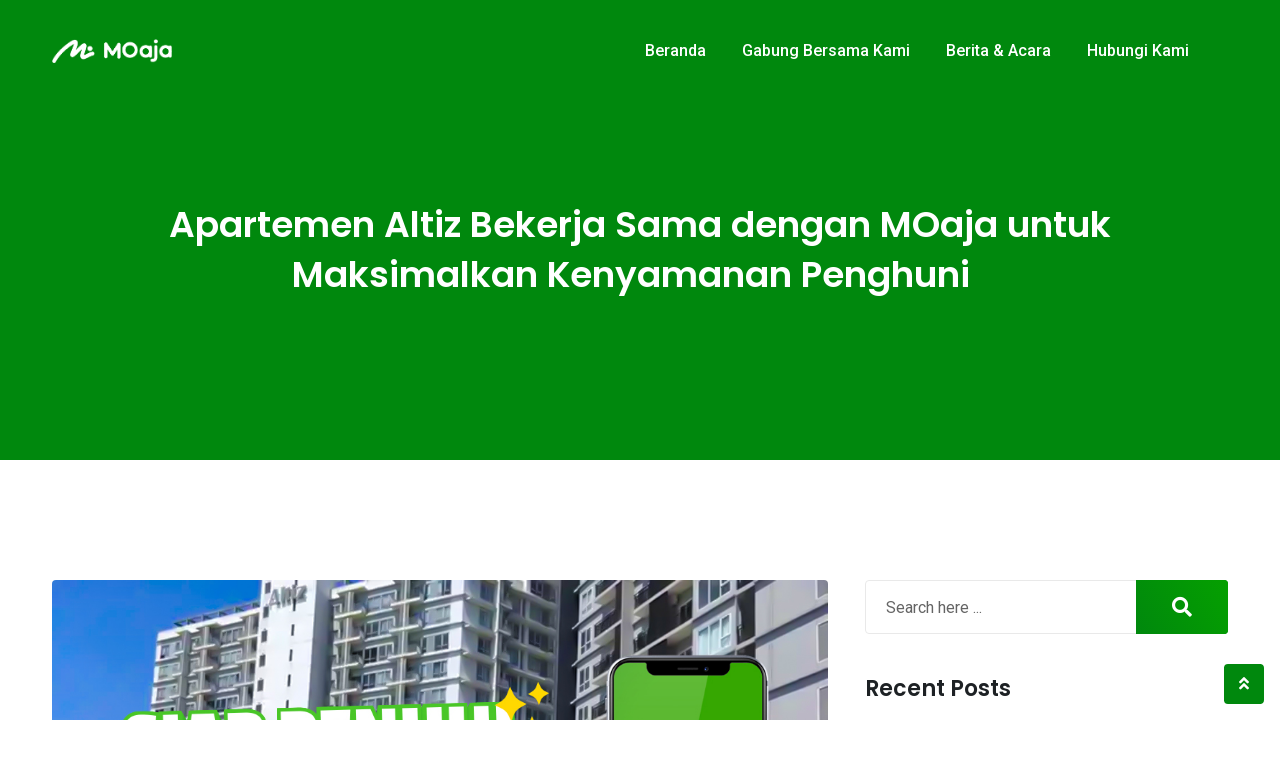

--- FILE ---
content_type: text/html; charset=UTF-8
request_url: https://www.manyoption.co.id/judul-berita-apartemen-altiz-bekerja-sama-dengan-moaja-untuk-maksimalkan-kenyamanan-penghuni/
body_size: 22102
content:
<!doctype html>
<html lang="en-US">
<head>
	<meta charset="UTF-8">
	<meta name="viewport" content="width=device-width, initial-scale=1.0">
	<link rel="profile" href="https://gmpg.org/xfn/11" />
	<meta name='robots' content='index, follow, max-image-preview:large, max-snippet:-1, max-video-preview:-1' />
	<style>img:is([sizes="auto" i], [sizes^="auto," i]) { contain-intrinsic-size: 3000px 1500px }</style>
	<noscript><style>#preloader{display:none;}</style></noscript>
	<!-- This site is optimized with the Yoast SEO plugin v24.1 - https://yoast.com/wordpress/plugins/seo/ -->
	<title>Apartemen Altiz Bekerja Sama dengan MOaja untuk Maksimalkan Kenyamanan Penghuni   - MOaja</title>
	<link rel="canonical" href="https://manyoption.co.id/judul-berita-apartemen-altiz-bekerja-sama-dengan-moaja-untuk-maksimalkan-kenyamanan-penghuni/" />
	<meta property="og:locale" content="en_US" />
	<meta property="og:type" content="article" />
	<meta property="og:title" content="Apartemen Altiz Bekerja Sama dengan MOaja untuk Maksimalkan Kenyamanan Penghuni   - MOaja" />
	<meta property="og:description" content="Jakarta, Mei 2024 – Dengan komitmen untuk menyediakan layanan terbaik bagi penghuninya, Apartemen Altiz menjalin kerja sama dengan MOaja, aplikasi digital serba guna yang dirancang untuk memenuhi kebutuhan sehari-hari penghuni apartemen. Kerjasama ini bertujuan untuk memberikan kemudahan dalam pembayaran IPL, pembelian token listrik, dan reservasi fasilitas apartemen secara instan dan efisien. MOaja, sebagai aplikasi yang [&hellip;]" />
	<meta property="og:url" content="https://manyoption.co.id/judul-berita-apartemen-altiz-bekerja-sama-dengan-moaja-untuk-maksimalkan-kenyamanan-penghuni/" />
	<meta property="og:site_name" content="MOaja" />
	<meta property="article:published_time" content="2024-05-15T03:03:47+00:00" />
	<meta property="article:modified_time" content="2024-05-22T03:47:53+00:00" />
	<meta property="og:image" content="https://manyoption.co.id/wp-content/uploads/2024/04/coverblog-altiz.jpg" />
	<meta property="og:image:width" content="1080" />
	<meta property="og:image:height" content="660" />
	<meta property="og:image:type" content="image/jpeg" />
	<meta name="author" content="Marcomm" />
	<meta name="twitter:card" content="summary_large_image" />
	<meta name="twitter:label1" content="Written by" />
	<meta name="twitter:data1" content="Marcomm" />
	<meta name="twitter:label2" content="Est. reading time" />
	<meta name="twitter:data2" content="1 minute" />
	<script type="application/ld+json" class="yoast-schema-graph">{"@context":"https://schema.org","@graph":[{"@type":"Article","@id":"https://manyoption.co.id/judul-berita-apartemen-altiz-bekerja-sama-dengan-moaja-untuk-maksimalkan-kenyamanan-penghuni/#article","isPartOf":{"@id":"https://manyoption.co.id/judul-berita-apartemen-altiz-bekerja-sama-dengan-moaja-untuk-maksimalkan-kenyamanan-penghuni/"},"author":{"name":"Marcomm","@id":"https://moaja.id/#/schema/person/6fad07292bd62dc5c8675013321da3fd"},"headline":"Apartemen Altiz Bekerja Sama dengan MOaja untuk Maksimalkan Kenyamanan Penghuni  ","datePublished":"2024-05-15T03:03:47+00:00","dateModified":"2024-05-22T03:47:53+00:00","mainEntityOfPage":{"@id":"https://manyoption.co.id/judul-berita-apartemen-altiz-bekerja-sama-dengan-moaja-untuk-maksimalkan-kenyamanan-penghuni/"},"wordCount":191,"commentCount":0,"publisher":{"@id":"https://moaja.id/#organization"},"image":{"@id":"https://manyoption.co.id/judul-berita-apartemen-altiz-bekerja-sama-dengan-moaja-untuk-maksimalkan-kenyamanan-penghuni/#primaryimage"},"thumbnailUrl":"https://www.manyoption.co.id/wp-content/uploads/2024/04/coverblog-altiz.jpg","articleSection":["Berita"],"inLanguage":"en-US","potentialAction":[{"@type":"CommentAction","name":"Comment","target":["https://manyoption.co.id/judul-berita-apartemen-altiz-bekerja-sama-dengan-moaja-untuk-maksimalkan-kenyamanan-penghuni/#respond"]}]},{"@type":"WebPage","@id":"https://manyoption.co.id/judul-berita-apartemen-altiz-bekerja-sama-dengan-moaja-untuk-maksimalkan-kenyamanan-penghuni/","url":"https://manyoption.co.id/judul-berita-apartemen-altiz-bekerja-sama-dengan-moaja-untuk-maksimalkan-kenyamanan-penghuni/","name":"Apartemen Altiz Bekerja Sama dengan MOaja untuk Maksimalkan Kenyamanan Penghuni   - MOaja","isPartOf":{"@id":"https://moaja.id/#website"},"primaryImageOfPage":{"@id":"https://manyoption.co.id/judul-berita-apartemen-altiz-bekerja-sama-dengan-moaja-untuk-maksimalkan-kenyamanan-penghuni/#primaryimage"},"image":{"@id":"https://manyoption.co.id/judul-berita-apartemen-altiz-bekerja-sama-dengan-moaja-untuk-maksimalkan-kenyamanan-penghuni/#primaryimage"},"thumbnailUrl":"https://www.manyoption.co.id/wp-content/uploads/2024/04/coverblog-altiz.jpg","datePublished":"2024-05-15T03:03:47+00:00","dateModified":"2024-05-22T03:47:53+00:00","breadcrumb":{"@id":"https://manyoption.co.id/judul-berita-apartemen-altiz-bekerja-sama-dengan-moaja-untuk-maksimalkan-kenyamanan-penghuni/#breadcrumb"},"inLanguage":"en-US","potentialAction":[{"@type":"ReadAction","target":["https://manyoption.co.id/judul-berita-apartemen-altiz-bekerja-sama-dengan-moaja-untuk-maksimalkan-kenyamanan-penghuni/"]}]},{"@type":"ImageObject","inLanguage":"en-US","@id":"https://manyoption.co.id/judul-berita-apartemen-altiz-bekerja-sama-dengan-moaja-untuk-maksimalkan-kenyamanan-penghuni/#primaryimage","url":"https://www.manyoption.co.id/wp-content/uploads/2024/04/coverblog-altiz.jpg","contentUrl":"https://www.manyoption.co.id/wp-content/uploads/2024/04/coverblog-altiz.jpg","width":1080,"height":660},{"@type":"BreadcrumbList","@id":"https://manyoption.co.id/judul-berita-apartemen-altiz-bekerja-sama-dengan-moaja-untuk-maksimalkan-kenyamanan-penghuni/#breadcrumb","itemListElement":[{"@type":"ListItem","position":1,"name":"Home","item":"https://moaja.id/"},{"@type":"ListItem","position":2,"name":"Apartemen Altiz Bekerja Sama dengan MOaja untuk Maksimalkan Kenyamanan Penghuni  "}]},{"@type":"WebSite","@id":"https://moaja.id/#website","url":"https://moaja.id/","name":"MOaja","description":"Property Management Partner For Resident Satisfaction","publisher":{"@id":"https://moaja.id/#organization"},"potentialAction":[{"@type":"SearchAction","target":{"@type":"EntryPoint","urlTemplate":"https://moaja.id/?s={search_term_string}"},"query-input":{"@type":"PropertyValueSpecification","valueRequired":true,"valueName":"search_term_string"}}],"inLanguage":"en-US"},{"@type":"Organization","@id":"https://moaja.id/#organization","name":"MOaja","url":"https://moaja.id/","logo":{"@type":"ImageObject","inLanguage":"en-US","@id":"https://moaja.id/#/schema/logo/image/","url":"https://moaja.id/wp-content/uploads/2021/12/MOaja_Logo-removebg-preview-1.png","contentUrl":"https://moaja.id/wp-content/uploads/2021/12/MOaja_Logo-removebg-preview-1.png","width":684,"height":365,"caption":"MOaja"},"image":{"@id":"https://moaja.id/#/schema/logo/image/"}},{"@type":"Person","@id":"https://moaja.id/#/schema/person/6fad07292bd62dc5c8675013321da3fd","name":"Marcomm","image":{"@type":"ImageObject","inLanguage":"en-US","@id":"https://moaja.id/#/schema/person/image/","url":"https://secure.gravatar.com/avatar/ba4b0847c255fed2997fd602dc6a5595c1f7448ba88a512ac04e0c5c7ffee433?s=96&d=mm&r=g","contentUrl":"https://secure.gravatar.com/avatar/ba4b0847c255fed2997fd602dc6a5595c1f7448ba88a512ac04e0c5c7ffee433?s=96&d=mm&r=g","caption":"Marcomm"},"url":"https://www.manyoption.co.id/author/marcomm/"}]}</script>
	<!-- / Yoast SEO plugin. -->


<link rel='dns-prefetch' href='//www.googletagmanager.com' />
<link rel='dns-prefetch' href='//fonts.googleapis.com' />
<link rel='preconnect' href='https://fonts.gstatic.com' crossorigin />
<link rel="alternate" type="application/rss+xml" title="MOaja &raquo; Feed" href="https://www.manyoption.co.id/feed/" />
<link rel="alternate" type="application/rss+xml" title="MOaja &raquo; Comments Feed" href="https://www.manyoption.co.id/comments/feed/" />
<link rel="alternate" type="application/rss+xml" title="MOaja &raquo; Apartemen Altiz Bekerja Sama dengan MOaja untuk Maksimalkan Kenyamanan Penghuni   Comments Feed" href="https://www.manyoption.co.id/judul-berita-apartemen-altiz-bekerja-sama-dengan-moaja-untuk-maksimalkan-kenyamanan-penghuni/feed/" />
<script type="text/javascript">
/* <![CDATA[ */
window._wpemojiSettings = {"baseUrl":"https:\/\/s.w.org\/images\/core\/emoji\/16.0.1\/72x72\/","ext":".png","svgUrl":"https:\/\/s.w.org\/images\/core\/emoji\/16.0.1\/svg\/","svgExt":".svg","source":{"concatemoji":"https:\/\/www.manyoption.co.id\/wp-includes\/js\/wp-emoji-release.min.js?ver=6.8.2"}};
/*! This file is auto-generated */
!function(s,n){var o,i,e;function c(e){try{var t={supportTests:e,timestamp:(new Date).valueOf()};sessionStorage.setItem(o,JSON.stringify(t))}catch(e){}}function p(e,t,n){e.clearRect(0,0,e.canvas.width,e.canvas.height),e.fillText(t,0,0);var t=new Uint32Array(e.getImageData(0,0,e.canvas.width,e.canvas.height).data),a=(e.clearRect(0,0,e.canvas.width,e.canvas.height),e.fillText(n,0,0),new Uint32Array(e.getImageData(0,0,e.canvas.width,e.canvas.height).data));return t.every(function(e,t){return e===a[t]})}function u(e,t){e.clearRect(0,0,e.canvas.width,e.canvas.height),e.fillText(t,0,0);for(var n=e.getImageData(16,16,1,1),a=0;a<n.data.length;a++)if(0!==n.data[a])return!1;return!0}function f(e,t,n,a){switch(t){case"flag":return n(e,"\ud83c\udff3\ufe0f\u200d\u26a7\ufe0f","\ud83c\udff3\ufe0f\u200b\u26a7\ufe0f")?!1:!n(e,"\ud83c\udde8\ud83c\uddf6","\ud83c\udde8\u200b\ud83c\uddf6")&&!n(e,"\ud83c\udff4\udb40\udc67\udb40\udc62\udb40\udc65\udb40\udc6e\udb40\udc67\udb40\udc7f","\ud83c\udff4\u200b\udb40\udc67\u200b\udb40\udc62\u200b\udb40\udc65\u200b\udb40\udc6e\u200b\udb40\udc67\u200b\udb40\udc7f");case"emoji":return!a(e,"\ud83e\udedf")}return!1}function g(e,t,n,a){var r="undefined"!=typeof WorkerGlobalScope&&self instanceof WorkerGlobalScope?new OffscreenCanvas(300,150):s.createElement("canvas"),o=r.getContext("2d",{willReadFrequently:!0}),i=(o.textBaseline="top",o.font="600 32px Arial",{});return e.forEach(function(e){i[e]=t(o,e,n,a)}),i}function t(e){var t=s.createElement("script");t.src=e,t.defer=!0,s.head.appendChild(t)}"undefined"!=typeof Promise&&(o="wpEmojiSettingsSupports",i=["flag","emoji"],n.supports={everything:!0,everythingExceptFlag:!0},e=new Promise(function(e){s.addEventListener("DOMContentLoaded",e,{once:!0})}),new Promise(function(t){var n=function(){try{var e=JSON.parse(sessionStorage.getItem(o));if("object"==typeof e&&"number"==typeof e.timestamp&&(new Date).valueOf()<e.timestamp+604800&&"object"==typeof e.supportTests)return e.supportTests}catch(e){}return null}();if(!n){if("undefined"!=typeof Worker&&"undefined"!=typeof OffscreenCanvas&&"undefined"!=typeof URL&&URL.createObjectURL&&"undefined"!=typeof Blob)try{var e="postMessage("+g.toString()+"("+[JSON.stringify(i),f.toString(),p.toString(),u.toString()].join(",")+"));",a=new Blob([e],{type:"text/javascript"}),r=new Worker(URL.createObjectURL(a),{name:"wpTestEmojiSupports"});return void(r.onmessage=function(e){c(n=e.data),r.terminate(),t(n)})}catch(e){}c(n=g(i,f,p,u))}t(n)}).then(function(e){for(var t in e)n.supports[t]=e[t],n.supports.everything=n.supports.everything&&n.supports[t],"flag"!==t&&(n.supports.everythingExceptFlag=n.supports.everythingExceptFlag&&n.supports[t]);n.supports.everythingExceptFlag=n.supports.everythingExceptFlag&&!n.supports.flag,n.DOMReady=!1,n.readyCallback=function(){n.DOMReady=!0}}).then(function(){return e}).then(function(){var e;n.supports.everything||(n.readyCallback(),(e=n.source||{}).concatemoji?t(e.concatemoji):e.wpemoji&&e.twemoji&&(t(e.twemoji),t(e.wpemoji)))}))}((window,document),window._wpemojiSettings);
/* ]]> */
</script>
<style id='wp-emoji-styles-inline-css' type='text/css'>

	img.wp-smiley, img.emoji {
		display: inline !important;
		border: none !important;
		box-shadow: none !important;
		height: 1em !important;
		width: 1em !important;
		margin: 0 0.07em !important;
		vertical-align: -0.1em !important;
		background: none !important;
		padding: 0 !important;
	}
</style>
<link rel='stylesheet' id='wp-block-library-css' href='https://www.manyoption.co.id/wp-includes/css/dist/block-library/style.min.css?ver=6.8.2' type='text/css' media='all' />
<style id='wp-block-library-theme-inline-css' type='text/css'>
.wp-block-audio :where(figcaption){color:#555;font-size:13px;text-align:center}.is-dark-theme .wp-block-audio :where(figcaption){color:#ffffffa6}.wp-block-audio{margin:0 0 1em}.wp-block-code{border:1px solid #ccc;border-radius:4px;font-family:Menlo,Consolas,monaco,monospace;padding:.8em 1em}.wp-block-embed :where(figcaption){color:#555;font-size:13px;text-align:center}.is-dark-theme .wp-block-embed :where(figcaption){color:#ffffffa6}.wp-block-embed{margin:0 0 1em}.blocks-gallery-caption{color:#555;font-size:13px;text-align:center}.is-dark-theme .blocks-gallery-caption{color:#ffffffa6}:root :where(.wp-block-image figcaption){color:#555;font-size:13px;text-align:center}.is-dark-theme :root :where(.wp-block-image figcaption){color:#ffffffa6}.wp-block-image{margin:0 0 1em}.wp-block-pullquote{border-bottom:4px solid;border-top:4px solid;color:currentColor;margin-bottom:1.75em}.wp-block-pullquote cite,.wp-block-pullquote footer,.wp-block-pullquote__citation{color:currentColor;font-size:.8125em;font-style:normal;text-transform:uppercase}.wp-block-quote{border-left:.25em solid;margin:0 0 1.75em;padding-left:1em}.wp-block-quote cite,.wp-block-quote footer{color:currentColor;font-size:.8125em;font-style:normal;position:relative}.wp-block-quote:where(.has-text-align-right){border-left:none;border-right:.25em solid;padding-left:0;padding-right:1em}.wp-block-quote:where(.has-text-align-center){border:none;padding-left:0}.wp-block-quote.is-large,.wp-block-quote.is-style-large,.wp-block-quote:where(.is-style-plain){border:none}.wp-block-search .wp-block-search__label{font-weight:700}.wp-block-search__button{border:1px solid #ccc;padding:.375em .625em}:where(.wp-block-group.has-background){padding:1.25em 2.375em}.wp-block-separator.has-css-opacity{opacity:.4}.wp-block-separator{border:none;border-bottom:2px solid;margin-left:auto;margin-right:auto}.wp-block-separator.has-alpha-channel-opacity{opacity:1}.wp-block-separator:not(.is-style-wide):not(.is-style-dots){width:100px}.wp-block-separator.has-background:not(.is-style-dots){border-bottom:none;height:1px}.wp-block-separator.has-background:not(.is-style-wide):not(.is-style-dots){height:2px}.wp-block-table{margin:0 0 1em}.wp-block-table td,.wp-block-table th{word-break:normal}.wp-block-table :where(figcaption){color:#555;font-size:13px;text-align:center}.is-dark-theme .wp-block-table :where(figcaption){color:#ffffffa6}.wp-block-video :where(figcaption){color:#555;font-size:13px;text-align:center}.is-dark-theme .wp-block-video :where(figcaption){color:#ffffffa6}.wp-block-video{margin:0 0 1em}:root :where(.wp-block-template-part.has-background){margin-bottom:0;margin-top:0;padding:1.25em 2.375em}
</style>
<style id='classic-theme-styles-inline-css' type='text/css'>
/*! This file is auto-generated */
.wp-block-button__link{color:#fff;background-color:#32373c;border-radius:9999px;box-shadow:none;text-decoration:none;padding:calc(.667em + 2px) calc(1.333em + 2px);font-size:1.125em}.wp-block-file__button{background:#32373c;color:#fff;text-decoration:none}
</style>
<style id='global-styles-inline-css' type='text/css'>
:root{--wp--preset--aspect-ratio--square: 1;--wp--preset--aspect-ratio--4-3: 4/3;--wp--preset--aspect-ratio--3-4: 3/4;--wp--preset--aspect-ratio--3-2: 3/2;--wp--preset--aspect-ratio--2-3: 2/3;--wp--preset--aspect-ratio--16-9: 16/9;--wp--preset--aspect-ratio--9-16: 9/16;--wp--preset--color--black: #000000;--wp--preset--color--cyan-bluish-gray: #abb8c3;--wp--preset--color--white: #ffffff;--wp--preset--color--pale-pink: #f78da7;--wp--preset--color--vivid-red: #cf2e2e;--wp--preset--color--luminous-vivid-orange: #ff6900;--wp--preset--color--luminous-vivid-amber: #fcb900;--wp--preset--color--light-green-cyan: #7bdcb5;--wp--preset--color--vivid-green-cyan: #00d084;--wp--preset--color--pale-cyan-blue: #8ed1fc;--wp--preset--color--vivid-cyan-blue: #0693e3;--wp--preset--color--vivid-purple: #9b51e0;--wp--preset--color--digeco-button-dark-blue: #5a49f8;--wp--preset--color--digeco-button-light-blue: #7a64f2;--wp--preset--color--digeco-button-dark-violet: #750ed5;--wp--preset--color--digeco-button-light-gray: #3e3e3e;--wp--preset--color--digeco-button-white: #ffffff;--wp--preset--gradient--vivid-cyan-blue-to-vivid-purple: linear-gradient(135deg,rgba(6,147,227,1) 0%,rgb(155,81,224) 100%);--wp--preset--gradient--light-green-cyan-to-vivid-green-cyan: linear-gradient(135deg,rgb(122,220,180) 0%,rgb(0,208,130) 100%);--wp--preset--gradient--luminous-vivid-amber-to-luminous-vivid-orange: linear-gradient(135deg,rgba(252,185,0,1) 0%,rgba(255,105,0,1) 100%);--wp--preset--gradient--luminous-vivid-orange-to-vivid-red: linear-gradient(135deg,rgba(255,105,0,1) 0%,rgb(207,46,46) 100%);--wp--preset--gradient--very-light-gray-to-cyan-bluish-gray: linear-gradient(135deg,rgb(238,238,238) 0%,rgb(169,184,195) 100%);--wp--preset--gradient--cool-to-warm-spectrum: linear-gradient(135deg,rgb(74,234,220) 0%,rgb(151,120,209) 20%,rgb(207,42,186) 40%,rgb(238,44,130) 60%,rgb(251,105,98) 80%,rgb(254,248,76) 100%);--wp--preset--gradient--blush-light-purple: linear-gradient(135deg,rgb(255,206,236) 0%,rgb(152,150,240) 100%);--wp--preset--gradient--blush-bordeaux: linear-gradient(135deg,rgb(254,205,165) 0%,rgb(254,45,45) 50%,rgb(107,0,62) 100%);--wp--preset--gradient--luminous-dusk: linear-gradient(135deg,rgb(255,203,112) 0%,rgb(199,81,192) 50%,rgb(65,88,208) 100%);--wp--preset--gradient--pale-ocean: linear-gradient(135deg,rgb(255,245,203) 0%,rgb(182,227,212) 50%,rgb(51,167,181) 100%);--wp--preset--gradient--electric-grass: linear-gradient(135deg,rgb(202,248,128) 0%,rgb(113,206,126) 100%);--wp--preset--gradient--midnight: linear-gradient(135deg,rgb(2,3,129) 0%,rgb(40,116,252) 100%);--wp--preset--font-size--small: 12px;--wp--preset--font-size--medium: 20px;--wp--preset--font-size--large: 36px;--wp--preset--font-size--x-large: 42px;--wp--preset--font-size--normal: 16px;--wp--preset--font-size--huge: 50px;--wp--preset--spacing--20: 0.44rem;--wp--preset--spacing--30: 0.67rem;--wp--preset--spacing--40: 1rem;--wp--preset--spacing--50: 1.5rem;--wp--preset--spacing--60: 2.25rem;--wp--preset--spacing--70: 3.38rem;--wp--preset--spacing--80: 5.06rem;--wp--preset--shadow--natural: 6px 6px 9px rgba(0, 0, 0, 0.2);--wp--preset--shadow--deep: 12px 12px 50px rgba(0, 0, 0, 0.4);--wp--preset--shadow--sharp: 6px 6px 0px rgba(0, 0, 0, 0.2);--wp--preset--shadow--outlined: 6px 6px 0px -3px rgba(255, 255, 255, 1), 6px 6px rgba(0, 0, 0, 1);--wp--preset--shadow--crisp: 6px 6px 0px rgba(0, 0, 0, 1);}:where(.is-layout-flex){gap: 0.5em;}:where(.is-layout-grid){gap: 0.5em;}body .is-layout-flex{display: flex;}.is-layout-flex{flex-wrap: wrap;align-items: center;}.is-layout-flex > :is(*, div){margin: 0;}body .is-layout-grid{display: grid;}.is-layout-grid > :is(*, div){margin: 0;}:where(.wp-block-columns.is-layout-flex){gap: 2em;}:where(.wp-block-columns.is-layout-grid){gap: 2em;}:where(.wp-block-post-template.is-layout-flex){gap: 1.25em;}:where(.wp-block-post-template.is-layout-grid){gap: 1.25em;}.has-black-color{color: var(--wp--preset--color--black) !important;}.has-cyan-bluish-gray-color{color: var(--wp--preset--color--cyan-bluish-gray) !important;}.has-white-color{color: var(--wp--preset--color--white) !important;}.has-pale-pink-color{color: var(--wp--preset--color--pale-pink) !important;}.has-vivid-red-color{color: var(--wp--preset--color--vivid-red) !important;}.has-luminous-vivid-orange-color{color: var(--wp--preset--color--luminous-vivid-orange) !important;}.has-luminous-vivid-amber-color{color: var(--wp--preset--color--luminous-vivid-amber) !important;}.has-light-green-cyan-color{color: var(--wp--preset--color--light-green-cyan) !important;}.has-vivid-green-cyan-color{color: var(--wp--preset--color--vivid-green-cyan) !important;}.has-pale-cyan-blue-color{color: var(--wp--preset--color--pale-cyan-blue) !important;}.has-vivid-cyan-blue-color{color: var(--wp--preset--color--vivid-cyan-blue) !important;}.has-vivid-purple-color{color: var(--wp--preset--color--vivid-purple) !important;}.has-black-background-color{background-color: var(--wp--preset--color--black) !important;}.has-cyan-bluish-gray-background-color{background-color: var(--wp--preset--color--cyan-bluish-gray) !important;}.has-white-background-color{background-color: var(--wp--preset--color--white) !important;}.has-pale-pink-background-color{background-color: var(--wp--preset--color--pale-pink) !important;}.has-vivid-red-background-color{background-color: var(--wp--preset--color--vivid-red) !important;}.has-luminous-vivid-orange-background-color{background-color: var(--wp--preset--color--luminous-vivid-orange) !important;}.has-luminous-vivid-amber-background-color{background-color: var(--wp--preset--color--luminous-vivid-amber) !important;}.has-light-green-cyan-background-color{background-color: var(--wp--preset--color--light-green-cyan) !important;}.has-vivid-green-cyan-background-color{background-color: var(--wp--preset--color--vivid-green-cyan) !important;}.has-pale-cyan-blue-background-color{background-color: var(--wp--preset--color--pale-cyan-blue) !important;}.has-vivid-cyan-blue-background-color{background-color: var(--wp--preset--color--vivid-cyan-blue) !important;}.has-vivid-purple-background-color{background-color: var(--wp--preset--color--vivid-purple) !important;}.has-black-border-color{border-color: var(--wp--preset--color--black) !important;}.has-cyan-bluish-gray-border-color{border-color: var(--wp--preset--color--cyan-bluish-gray) !important;}.has-white-border-color{border-color: var(--wp--preset--color--white) !important;}.has-pale-pink-border-color{border-color: var(--wp--preset--color--pale-pink) !important;}.has-vivid-red-border-color{border-color: var(--wp--preset--color--vivid-red) !important;}.has-luminous-vivid-orange-border-color{border-color: var(--wp--preset--color--luminous-vivid-orange) !important;}.has-luminous-vivid-amber-border-color{border-color: var(--wp--preset--color--luminous-vivid-amber) !important;}.has-light-green-cyan-border-color{border-color: var(--wp--preset--color--light-green-cyan) !important;}.has-vivid-green-cyan-border-color{border-color: var(--wp--preset--color--vivid-green-cyan) !important;}.has-pale-cyan-blue-border-color{border-color: var(--wp--preset--color--pale-cyan-blue) !important;}.has-vivid-cyan-blue-border-color{border-color: var(--wp--preset--color--vivid-cyan-blue) !important;}.has-vivid-purple-border-color{border-color: var(--wp--preset--color--vivid-purple) !important;}.has-vivid-cyan-blue-to-vivid-purple-gradient-background{background: var(--wp--preset--gradient--vivid-cyan-blue-to-vivid-purple) !important;}.has-light-green-cyan-to-vivid-green-cyan-gradient-background{background: var(--wp--preset--gradient--light-green-cyan-to-vivid-green-cyan) !important;}.has-luminous-vivid-amber-to-luminous-vivid-orange-gradient-background{background: var(--wp--preset--gradient--luminous-vivid-amber-to-luminous-vivid-orange) !important;}.has-luminous-vivid-orange-to-vivid-red-gradient-background{background: var(--wp--preset--gradient--luminous-vivid-orange-to-vivid-red) !important;}.has-very-light-gray-to-cyan-bluish-gray-gradient-background{background: var(--wp--preset--gradient--very-light-gray-to-cyan-bluish-gray) !important;}.has-cool-to-warm-spectrum-gradient-background{background: var(--wp--preset--gradient--cool-to-warm-spectrum) !important;}.has-blush-light-purple-gradient-background{background: var(--wp--preset--gradient--blush-light-purple) !important;}.has-blush-bordeaux-gradient-background{background: var(--wp--preset--gradient--blush-bordeaux) !important;}.has-luminous-dusk-gradient-background{background: var(--wp--preset--gradient--luminous-dusk) !important;}.has-pale-ocean-gradient-background{background: var(--wp--preset--gradient--pale-ocean) !important;}.has-electric-grass-gradient-background{background: var(--wp--preset--gradient--electric-grass) !important;}.has-midnight-gradient-background{background: var(--wp--preset--gradient--midnight) !important;}.has-small-font-size{font-size: var(--wp--preset--font-size--small) !important;}.has-medium-font-size{font-size: var(--wp--preset--font-size--medium) !important;}.has-large-font-size{font-size: var(--wp--preset--font-size--large) !important;}.has-x-large-font-size{font-size: var(--wp--preset--font-size--x-large) !important;}
:where(.wp-block-post-template.is-layout-flex){gap: 1.25em;}:where(.wp-block-post-template.is-layout-grid){gap: 1.25em;}
:where(.wp-block-columns.is-layout-flex){gap: 2em;}:where(.wp-block-columns.is-layout-grid){gap: 2em;}
:root :where(.wp-block-pullquote){font-size: 1.5em;line-height: 1.6;}
</style>
<link rel='stylesheet' id='contact-form-7-css' href='https://www.manyoption.co.id/wp-content/plugins/contact-form-7/includes/css/styles.css?ver=6.1.4' type='text/css' media='all' />
<link rel='stylesheet' id='digeco-gfonts-css' href='//fonts.googleapis.com/css?family=Poppins%3A300%2C400%2C500%2C600%2C700%7CRoboto%3A300%2C400%2C500%2C700%2C900&#038;ver=2.0.0' type='text/css' media='all' />
<link rel='stylesheet' id='bootstrap-css' href='https://www.manyoption.co.id/wp-content/themes/digeco/assets/css/bootstrap.min.css?ver=2.0.0' type='text/css' media='all' />
<link rel='stylesheet' id='flaticon-digeco-css' href='https://www.manyoption.co.id/wp-content/themes/digeco/assets/fonts/flaticon-digeco/flaticon.css?ver=2.0.0' type='text/css' media='all' />
<link rel='stylesheet' id='nivo-slider-css' href='https://www.manyoption.co.id/wp-content/themes/digeco/assets/css/nivo-slider.min.css?ver=2.0.0' type='text/css' media='all' />
<link rel='stylesheet' id='magnific-popup-css' href='https://www.manyoption.co.id/wp-content/themes/digeco/assets/css/magnific-popup.css?ver=2.0.0' type='text/css' media='all' />
<link rel='stylesheet' id='font-awesome-css' href='https://www.manyoption.co.id/wp-content/themes/digeco/assets/css/font-awesome.min.css?ver=2.0.0' type='text/css' media='all' />
<style id='font-awesome-inline-css' type='text/css'>
[data-font="FontAwesome"]:before {font-family: 'FontAwesome' !important;content: attr(data-icon) !important;speak: none !important;font-weight: normal !important;font-variant: normal !important;text-transform: none !important;line-height: 1 !important;font-style: normal !important;-webkit-font-smoothing: antialiased !important;-moz-osx-font-smoothing: grayscale !important;}
</style>
<link rel='stylesheet' id='animate-css' href='https://www.manyoption.co.id/wp-content/themes/digeco/assets/css/animate.min.css?ver=2.0.0' type='text/css' media='all' />
<link rel='stylesheet' id='select2-css' href='https://www.manyoption.co.id/wp-content/themes/digeco/assets/css/select2.min.css?ver=2.0.0' type='text/css' media='all' />
<link rel='stylesheet' id='digeco-default-css' href='https://www.manyoption.co.id/wp-content/themes/digeco/assets/css/default.css?ver=2.0.0' type='text/css' media='all' />
<link rel='stylesheet' id='digeco-elementor-css' href='https://www.manyoption.co.id/wp-content/themes/digeco/assets/css/elementor.css?ver=2.0.0' type='text/css' media='all' />
<link rel='stylesheet' id='digeco-rtanimation-css' href='https://www.manyoption.co.id/wp-content/themes/digeco/assets/css/rtanimation.css?ver=2.0.0' type='text/css' media='all' />
<link rel='stylesheet' id='digeco-style-css' href='https://www.manyoption.co.id/wp-content/themes/digeco/assets/css/style.css?ver=2.0.0' type='text/css' media='all' />
<style id='digeco-style-inline-css' type='text/css'>
	
	.entry-banner {
					background-color: #F8F8F8;
			}
	
	.entry-banner .entry-banner-content {
		text-align: center;
	}
	
	.footer-top-area {
					background-color: #10181F !important;
			}
	
	.footer-style-2 .footer-area {
					background: url(https://moaja.id/wp-content/themes/digeco/assets/img/footer2_bg.png) no-repeat scroll center bottom;
			}
	
	.content-area {
		padding-top: 120px; 
		padding-bottom: 120px;
	}
	#page {
		background: url(  );
		background-color: #FFFFFF;
	}
	.single-digeco_team #page {
		background-image: none;
		background-color: transparent;
	}
	.single-digeco_team .site-main {
		background-image: url(  );
		background-color: #FFFFFF;
	}
	
	.error-page-area {		 
		background-color: #ffffff;
	}

	
	
</style>
<link rel='stylesheet' id='jquery-timepicker-css' href='https://www.manyoption.co.id/wp-content/themes/digeco/assets/css/jquery.timepicker.min.css?ver=2.0.0' type='text/css' media='all' />
<style id='kadence-blocks-global-variables-inline-css' type='text/css'>
:root {--global-kb-font-size-sm:clamp(0.8rem, 0.73rem + 0.217vw, 0.9rem);--global-kb-font-size-md:clamp(1.1rem, 0.995rem + 0.326vw, 1.25rem);--global-kb-font-size-lg:clamp(1.75rem, 1.576rem + 0.543vw, 2rem);--global-kb-font-size-xl:clamp(2.25rem, 1.728rem + 1.63vw, 3rem);--global-kb-font-size-xxl:clamp(2.5rem, 1.456rem + 3.26vw, 4rem);--global-kb-font-size-xxxl:clamp(2.75rem, 0.489rem + 7.065vw, 6rem);}:root {--global-palette1: #3182CE;--global-palette2: #2B6CB0;--global-palette3: #1A202C;--global-palette4: #2D3748;--global-palette5: #4A5568;--global-palette6: #718096;--global-palette7: #EDF2F7;--global-palette8: #F7FAFC;--global-palette9: #ffffff;}
</style>
<link rel='stylesheet' id='ekit-widget-styles-css' href='https://www.manyoption.co.id/wp-content/plugins/elementskit-lite/widgets/init/assets/css/widget-styles.css?ver=3.7.8' type='text/css' media='all' />
<link rel='stylesheet' id='ekit-responsive-css' href='https://www.manyoption.co.id/wp-content/plugins/elementskit-lite/widgets/init/assets/css/responsive.css?ver=3.7.8' type='text/css' media='all' />
<link rel='stylesheet' id='elementor-frontend-css' href='https://www.manyoption.co.id/wp-content/plugins/elementor/assets/css/frontend.min.css?ver=3.34.1' type='text/css' media='all' />
<link rel='stylesheet' id='eael-general-css' href='https://www.manyoption.co.id/wp-content/plugins/essential-addons-for-elementor-lite/assets/front-end/css/view/general.min.css?ver=6.5.7' type='text/css' media='all' />
<link rel="preload" as="style" href="https://fonts.googleapis.com/css?family=Roboto:500,400%7CPoppins:600&#038;display=swap&#038;ver=1768717442" /><link rel="stylesheet" href="https://fonts.googleapis.com/css?family=Roboto:500,400%7CPoppins:600&#038;display=swap&#038;ver=1768717442" media="print" onload="this.media='all'"><noscript><link rel="stylesheet" href="https://fonts.googleapis.com/css?family=Roboto:500,400%7CPoppins:600&#038;display=swap&#038;ver=1768717442" /></noscript><style id='digeco-dynamic-inline-css' type='text/css'>
@media ( min-width:1200px ) { .container {  max-width: 1200px !important; } } .primary-color { color: #00880d; } .secondary-color { color: #05a000; } .dark-color { color: #00880d; } body { color: #646464; } a { color: #00880d; } a:hover { color: #05a000; } .scrollToTop { background-color: #00880d; } .tlp-preloader .animation-preloader:before {   border-top-color: #00880d; } .text-loader li { background-image: -webkit-gradient(linear, left top, right top, from(#00880d), to(#00880d)); background-image: -o-linear-gradient(left, #00880d 0%, #00880d 100%); background-image: linear-gradient(to right, #00880d 0%, #00880d 100%); } .topbar-style-1 .header-top-bar { background-color: #008800d; color: #c6ceec; } .topbar-style-1 .header-top-bar a { color: #c6ceec; } .topbar-style-1 .header-top-bar .tophead-right i, .topbar-style-1 .header-top-bar .tophead-left i:before { color: #c6ceec; } .topbar-style-1.trheader .header-top-bar { color: #ffffff; } .topbar-style-1.trheader .header-top-bar a { color: #ffffff; } .topbar-style-1.trheader .header-top-bar .tophead-right i, .topbar-style-1.trheader .header-top-bar .tophead-left i:before { color: #ffffff; } .topbar-style-2 .header-top-bar { background-color: #f3f4f7; color: #646464; } .topbar-style-2 .header-top-bar a { color: #646464; } .topbar-style-2 .header-top-bar .tophead-right i, .topbar-style-2 .header-top-bar .tophead-left i:before { color: #646464; } .topbar-style-2 .header-top-bar .tophead-right a:hover i, .topbar-style-2 .header-top-bar .tophead-left a:hover i:before { color: #05a000; } .topbar-style-1 .header-top-bar .tophead-right .button-btn:hover { background-color: #05a000; } .site-header .main-navigation nav ul li a { font-family: Roboto, sans-serif; font-size : 16px; font-weight : 500; line-height : 22px; color: #000000; text-transform : capitalize; font-style: normal; } .site-header .main-navigation ul.menu > li > a:hover, .site-header .main-navigation ul.menu li.current-menu-item > a, .site-header .main-navigation ul.menu li.current > a { color: #ffffff; } .site-header .main-navigation nav > ul > li > a:before { background-color: #ffffff; } .trheader .site-header .rt-sticky-menu .main-navigation nav > ul > li > a, .header-style-2.trheader .site-header .rt-sticky-menu .main-navigation nav > ul > li > a, .header-style-2.trheader .site-header .rt-sticky-menu .main-navigation .menu > li > a { color: #000000; } .trheader .site-header .rt-sticky-menu .main-navigation nav > ul > li > a:hover, .header-style-2.trheader .site-header .rt-sticky-menu .main-navigation nav > ul > li > a:hover, .header-style-2.trheader .site-header .rt-sticky-menu .main-navigation .menu > li > a:hover { color: #ffffff; } .trheader .site-header .rt-sticky-menu .main-navigation ul.menu > li.current-menu-item > a, .trheader .site-header .rt-sticky-menu .main-navigation ul.menu > li.current > a { color: #ffffff; } .site-header .main-navigation nav ul li a.active { color: #ffffff; } .trheader .site-header .main-navigation nav > ul > li > a, .trheader .site-header .main-navigation .menu > li > a { color: #ffffff; } .trheader .site-header .main-navigation ul.menu > li.current-menu-item > a, .trheader .site-header .main-navigation ul.menu > li.current > a { color: #ffffff; } .trheader.non-stick .site-header .main-navigation ul.menu > li > a, .trheader.non-stick .site-header .search-box .search-button i, .trheader.non-stick .header-icon-seperator, .trheader.non-stick .header-icon-area .cart-icon-area > a, .trheader.non-stick .additional-menu-area a.side-menu-trigger { color: #ffffff; } .trheader .site-header .main-navigation nav > ul > li > a:hover, .trheader .site-header .main-navigation .menu > li > a:hover { color: #ffffff; } .site-header .main-navigation nav > ul > li > a:after, .menu-full-wrap .header-button .ghost-btn:hover { background-color: #00880d; } .header-search { background-color: rgba(0, 136, 13, 0.9); } .header-search .close { color: #00880d; } body .rt-cover { background-color: rgba(0, 136, 13, 0); } .site-header .main-navigation ul > li > ul { background-color: #1d2124; } .site-header .main-navigation ul li ul li a { font-family: Roboto, sans-serif; font-size : 14px; font-weight : 500; line-height : 22px; color: #ffffff; text-transform : inherit; font-style: normal; } .site-header .main-navigation ul li ul.sub-menu li.menu-item-has-children:before { color: #ffffff; } .site-header .main-navigation ul li ul.sub-menu li.menu-item-has-children:hover:before, .site-header .main-navigation ul li.mega-menu ul.sub-menu li a:hover, .site-header .main-navigation ul.menu li ul.sub-menu li a:hover, .site-header .main-navigation ul li ul li:hover > a { color: #ffffff; } .site-header .site-branding{ width:120px; } .site-header .main-navigation ul.menu li ul.sub-menu li a:before { background-color: #ffffff; } .site-header .main-navigation ul li.mega-menu > ul.sub-menu { background-color: #1d2124} .site-header .main-navigation ul li.mega-menu > ul.sub-menu li:before { color: #00880d; } #meanmenu .mean-bar .logo-small{ width:120px; } .mean-container .mean-bar .barsearch, .mean-container .mean-bar .sidebarBtn { color: #00880d; } .rt-slide-nav .offscreen-navigation ul li > span:after { color: #00880d; } .mean-container .mean-bar {  border-color: #00880d; } .mean-container .mean-bar .button-btn {  border-color: #00880d; } .mean-container .mean-nav ul li a { font-family: Roboto, sans-serif; font-size : 14px; font-weight : 500; line-height : 22px; color: #000000; text-transform : inherit; font-style: normal; } .mean-container ul li a:hover, .mean-container > ul > li.current-menu-item > a { color: #ffffff; } .mean-container .mean-nav ul li a:before, .mean-container .mean-nav ul li.current_page_item > a, .mean-container .mean-nav ul li.current-menu-parent > a { color: #05a000; } .menu-right-wrap .header-search-box i:before { color: #00880d; } .additional-menu-area span.side-menu-trigger span { background-color: #00880d; } .header-icon-area .cart-icon-area .cart-icon-num { color: #00880d; } .additional-menu-area a.side-menu-trigger:hover, .trheader.non-stick .additional-menu-area a.side-menu-trigger:hover { color: #ffffff; } .trheader.non-stickh .additional-menu-area span.side-menu-trigger span {   background-color: #00880d; } .trheader.non-stickh .rt-sticky-menu .header-button-wrap .header-button .button-btn, .non-stickh .rt-sticky-menu .header-button-wrap .header-button .button-btn {   color: #00880d; } .trheader.non-stickh .rt-sticky-menu .header-button-wrap .header-button .button-btn:hover, .non-stickh .rt-sticky-menu .header-button-wrap .header-button .button-btn:hover {   background-color: #00880d; } .header-style-1.non-stickh .menu-right-wrap .header-search-box i:before, .header-style-1.trheader.non-stickh .menu-right-wrap .header-search-box i:before, .header-style-3.trheader.non-stickh .menu-right-wrap .header-search-box i:before { color: #00880d; } .site-header .search-box .search-text { border-color: #00880d; } .additional-menu-area .sidenav ul li a:hover, .additional-menu-area .sidenav-address span a:hover { color: #00880d; } .header-style-1 .site-header .header-top .icon-left i:before { color: #05a000; } .header-style-1 .header-button-wrap .header-button .button-btn { border-color: #00880d;   color: #00880d; } .header-style-1 .header-button-wrap .header-button .button-btn:hover { background-color: #00880d; } .header-style-2 .site-header .info-wrap .icon-left i:before { color: #00880d; } .header-style-2 .header-button-wrap .header-button .button-btn { border-color: #00880d;   color: #00880d; } .header-style-2 .header-button-wrap .header-button .button-btn:hover { background-color: #00880d; } .header-style-2.trheader .header-button-wrap .header-button .button-btn:hover {   background-color: #00880d;   border-color: #00880d; } .header-style-3 .header-button-wrap .header-button .button-btn { border-color: #00880d;   color: #00880d; } .header-style-3 .header-button-wrap .header-button .button-btn:hover { background-color: #00880d; } .header-style-4 .header-button-wrap .header-button .button-btn { border-color: #00880d;   color: #00880d; } .header-style-4 .header-button-wrap .header-button .button-btn:hover { background-color: #00880d; } @media (min-width: 2100px) { .header-style-3.trheader .header-area .header-controll {  background: linear-gradient(45deg, rgba(0, 136, 13, 0.2) 0%, rgba(0, 136, 13, 1) 60%); } .header-style-4.trheader .header-area .header-controll:after {  background-color: #00880d; } } .header-style-5 .site-header .header-button .button-btn { border-color: #00880d;   color: #00880d; } .header-style-5 .site-header .header-button .button-btn:hover { background-color: #00880d; } .header-style-5 .header-icon-area .header-search-box a, .header-style-5 .header-icon-area .cart-icon-area > a, .header-style-5.trheader.non-stickh .header-icon-area .header-search-box a { color: #00880d; } body { font-family: Roboto, sans-serif; font-size: 16px; line-height: 30px; font-weight: 400; } h1 { font-family: Poppins, sans-serif; font-size: 36px; line-height: 40px; font-weight: 600; } h2 { font-family: Poppins, sans-serif; font-size: 28px; line-height: 36px; font-weight: 600; } h3 { font-family: Poppins, sans-serif; font-size: 22px; line-height: 34px; font-weight: 600; } h4 { font-family: Poppins, sans-serif; font-size: 20px; line-height: 32px; font-weight: 600; } h5 { font-family: Poppins, sans-serif; font-size: 18px; line-height: 26px; font-weight: 600; } h6 { font-family: Poppins, sans-serif; font-size: 16px; line-height: 24px; font-weight: 600; } .entry-banner .entry-banner-content h1 { color: #ffffff; } .breadcrumb-area .entry-breadcrumb span a, .breadcrumb-trail ul.trail-items li a { color: #ffffff; } .breadcrumb-area .entry-breadcrumb span a:hover, .breadcrumb-trail ul.trail-items li a:hover { color: #cecece; } .breadcrumb-trail ul.trail-items li, .entry-banner .entry-breadcrumb .delimiter { color: #ffffff; } .breadcrumb-area .entry-breadcrumb > span:last-child, .breadcrumb-trail ul.trail-items li > span { color: #cecece; } .entry-banner .entry-banner-content { padding-top: 120px; padding-bottom: 120px; } .entry-banner:after {   opacity: 1; background-image: -o-linear-gradient(30deg, #00880d 0%, #00880d 93%); background-image: linear-gradient(60deg, #00880d, #00880d 93%); } .entry-banner .shape-holder li.shape1 svg stop:first-child, .entry-banner .shape-holder li.shape2 svg stop:first-child, .entry-banner .shape-holder li.shape3 svg stop:first-child { stop-color: #523fff; } .entry-banner .shape-holder li.shape1 svg stop:last-child { stop-color: #750ed5; } .entry-banner .shape-holder li.shape2 svg stop:last-child { stop-color: #6d1adf; } .entry-banner .shape-holder li.shape3 svg stop:last-child { stop-color: #8221dd; }   .footer-top-area { color: #646464; } .footer-top-area .widget h3 { color: #1d2124; } .footer-top-area .widget ul li a { color: #646464; } .footer-top-area .widget ul li a:hover { color: #339b0a; } .footer-top-area .corporate-address li i, .footer-top-area .widget_recent_entries ul li .post-date { color: #339b0a; } .footer-style-4 .footer-area:before { background-image: -o-linear-gradient(30deg, #5a49f8 0%, #7a64f2 100%); background-image: linear-gradient(60deg, #5a49f8 0%, #7a64f2 100%); } .footer-style-4 .footer-top-area .widget h3 { color: #ffffff; } .footer-style-4 .footer-area .footer-top-area, .footer-style-4 .footer-bottom-area { color: #ffffff; } .footer-style-4 .footer-top-area a, .footer-style-4 .footer-top-area .widget ul li a, .footer-style-4 .footer-top-area .widget ul.menu li a:before, .footer-style-4 .copyright_widget .widget ul li a, .footer-style-4 .footer-top-area .widget_recent_entries ul li .post-date, .footer-style-4 .footer-top-area .corporate-address li i, .footer-style-4 .footer-top-area ul li a i, .footer-style-4 .footer-bottom-area .copyright a { color: #ffffff; } .footer-style-4 .footer-top-area a:hover, .footer-style-4 .footer-top-area .widget ul li a:hover, .footer-style-4 .footer-top-area .widget ul.menu li a:hover:before, .footer-style-4 .copyright_widget .widget ul li a:hover, .footer-style-4 .footer-top-area ul li a:hover i, .footer-style-4 .footer-bottom-area .copyright a:hover { color: #d9d9d9; } .footer-style-4 .shape-holder .shape1 svg stop:first-child { stop-color: #6754f6; } .footer-style-4 .shape-holder .shape1 svg stop:last-child { stop-color: #5c4af8; } .footer-style-4 .shape-holder .shape2 svg stop:first-child { stop-color: #7363fd; } .footer-style-4 .shape-holder .shape2 svg stop:last-child { stop-color: #5c4af8; } .footer-style-4 .shape-holder .shape3 svg stop:first-child { stop-color: #745eff; } .footer-style-4 .shape-holder .shape3 svg stop:last-child { stop-color: #9217e0; } .footer-style-5 .footer-top-area { background-color: #f1f7ff; } .footer-style-5 .footer-bottom-area { background-color: #f1f7ff; } .footer-style-6 .footer-top-area { background-color: #1d2124; } .footer-style-6 .footer-top-area .widget h3 { color: #ffffff; } .footer-style-6 .footer-top-area .widget a, .footer-style-6 .footer-top-area .widget ul li a { color: #a7a7a7; } .footer-style-6 .footer-top-area .widget a:hover, .footer-style-6 .footer-top-area .widget ul li a:hover { color: #ffffff; } .footer-style-6 .footer-top-area, .footer-style-6 .footer-top-area .corporate-address li i, .footer-style-6 .footer-top-area .widget_recent_entries ul li .post-date, .footer-style-6 .footer-top-area .rt-post-box .post-box-style ul li, .footer-style-6 .footer-top-area .rt-post-box .post-box-style ul li a { color: #ffffff; } .footer-style-6 .footer-bottom-area { background-color: #1b1a20; } .footer-style-6 .footer-bottom-area, .footer-style-6 .footer-bottom-area a, .footer-style-6 .footer-bottom-area a:link, .footer-style-6 .footer-bottom-area .widget a { color: #a7a7a7; } .footer-style-6 .footer-bottom-area a:hover, .footer-style-6 .footer-bottom-area a:link:hover, .footer-style-6 .footer-bottom-area .widget a:hover { color: #ffffff; } .footer-style-6 .footer-top-area .rt_footer_social_widget ul.footer-social li a:hover { color: #00880d; } .footer-style-7 .footer-top-area .widget h3 {   color: #ffffff; } .footer-style-7 .footer-top-area { background-color: #070d1e; color: #c5c4c4; } .footer-style-7 .footer-bottom-area { background-color: #070d1e; color: #c5c4c4; } .footer-style-7 .footer-top-area .widget a, .footer-style-7 .footer-top-area .widget ul li a { color: #c5c4c4; } .footer-style-7 .footer-top-area .widget a:hover, .footer-style-7 .footer-top-area .widget ul li a:hover { color: #5a49f8; } .footer-style-7 .footer-bottom-area a, .footer-style-7 .footer-bottom-area a:link, .footer-style-7 .footer-bottom-area .widget a {   color: #c5c4c4; } .footer-style-7 .footer-bottom-area a:hover, .footer-style-7 .footer-bottom-area a:link:hover, .footer-style-7 .footer-bottom-area .widget a:hover {   color: #5a49f8; } .footer-style-7 .footer-top-area .corporate-address li i, .footer-style-7 .footer-top-area .widget_recent_entries ul li .post-date {  color: #5a49f8; } .footer-style-8 .footer-top-area .widget h3 { color: #ffffff; } .footer-style-8 .footer-top-area:before { background-image: -o-linear-gradient(30deg, #5a49f8 0%, #7a64f2 100%); background-image: linear-gradient(60deg, #5a49f8 0%, #7a64f2 100%); } .footer-style-8 .footer-top-area .widget a, .footer-style-8 .footer-top-area .widget ul li a { color: #ffffff; } .footer-style-8 .footer-top-area .widget a:hover, .footer-style-8 .footer-top-area .widget ul li a:hover { color: #c3c0c0; } .footer-style-8 .footer-top-area .corporate-address li i, .footer-style-8 .footer-top-area .widget_recent_entries ul li .post-date, .footer-style-8 .footer-top-area .rt-post-box .post-box-style ul li, .footer-style-8 .footer-top-area .rt-post-box .post-box-style ul li a { color: #ffffff; } .footer-style-8 .footer-bottom-area { color: #ffffff; } .footer-style-8 .footer-bottom-area a, .footer-style-8 .footer-bottom-area a:link, .footer-style-8 .footer-bottom-area a:visited, .footer-style-8 .footer-bottom-area .widget a { color: #ffffff; } .footer-style-8 .footer-bottom-area a:hover, .footer-style-8 .footer-bottom-area a:link:hover, .footer-style-8 .footer-bottom-area a:visited:hover, .footer-style-8 .footer-bottom-area .widget a:hover { color: #c3c0c0; } .footer-style-8 .footer-bottom-area { background-image: -o-linear-gradient(30deg, #5f4ef5 0%, #7a64f2 100%); background-image: linear-gradient(60deg, #5f4ef5 0%, #7a64f2 100%); } .footer-style-9 .footer-top-area .widget h3 {   color: #ffffff; } .footer-style-9 .footer-top-area { background-color: #101c3c; color: #ffffff; } .footer-style-9 .footer-bottom-area { background-color: #0d1937; color: #ffffff; } .footer-style-9 .footer-top-area .widget a, .footer-style-9 .footer-top-area .widget ul li a { color: #a7a7a7; } .footer-style-9 .footer-top-area .widget a:hover, .footer-style-9 .footer-top-area .widget ul li a:hover { color: #ffffff; } .footer-style-9 .footer-bottom-area, .footer-style-9 .footer-bottom-area a, .footer-style-9 .footer-bottom-area a:link, .footer-style-9 .footer-bottom-area .widget a {   color: #a7a7a7; } .footer-style-9 .footer-bottom-area a:hover, .footer-style-9 .footer-bottom-area a:link:hover, .footer-style-9 .footer-bottom-area .widget a:hover {   color: #ffffff; } .footer-style-9 .footer-top-area .corporate-address li i, .footer-style-9 .footer-top-area .widget_recent_entries ul li .post-date {  color: #ffffff; } .footer-bottom-area a, .footer-bottom-area a:link, .footer-bottom-area a:visited { color: #646464; } .footer-bottom-area a:hover, .footer-bottom-area .widget ul li a:hover { color: #339b0a; } .footer-bottom-area { background-color: #f8fbff; color: #646464; } .rt-box-title-1 span { border-top-color: #00880d; } .footer-area .copyright a:hover, .widget-open-hour ul.opening-schedule li .os-close { color: #00880d; } .sidebar-widget-area .widget_search form input:focus { border-color: #00880d; } .search-form .custom-search-input button { background-color: #00880d; } .search-form .custom-search-input button:before, .woocommerce.widget_product_search button { background: -o-linear-gradient(205deg, #00880d 40%, #05a000 100%);   background: linear-gradient(245deg, #00880d, #05a000 100%); } .search-form .custom-search-input button:after {   background: -o-linear-gradient(30deg, #00880d 0%, #05a000 100%);   background: linear-gradient(60deg, #00880d 0%, #05a000 100%); } .search-form .input.search-submit { background-color: #00880d; border-color: #00880d; } .search-form .input.search-submit a:hover { color: #00880d; } .widget ul li a:hover, .sidebar-widget-area .widget ul li a:hover { color: #00880d; } .rt_widget_recent_entries_with_image .topic-box .widget-recent-post-title a, .sidebar-widget-area .widget .rt-slider-sidebar .rt-single-slide .testimo-info .testimo-title h3, .sidebar-widget-area .rt_widget_recent_entries_with_image .media-body .posted-date a, .post-tab-layout ul.btn-tab li a, .sidebar-widget-area .widget ul li.active a, .sidebar-widget-area .widget ul li.active a:before, .footer-top-area .search-form input.search-submit, .footer-top-area ul li:before { color: #00880d; } .footer-top-area .search-form input.search-submit, .footer-top-area .stylish-input-group .input-group-addon button i { color: #00880d; } .footer-top-area .stylish-input-group .input-group-addon button:hover { background: #00880d; } .rt-box-title-1 { background-color: #00880d; } .footer-topbar, .footer-topbar .emergrncy-content-holder{ background: #00880d; } .footer-topbar .emergrncy-content-holder:before { border-color: transparent #00880d; } .feature-post-layout .entry-title a:hover, .post-tab-layout .entry-title a:hover, .post-box-style .media-body h3 a:hover, .post-box-style .post-box-date ul li a:hover, .feature-post-layout .post-box-date ul li a:hover { color: #00880d; } .rt_widget_recent_entries_with_image .topic-box .widget-recent-post-title a:hover { color: #05a000; } .post-tab-layout ul.btn-tab li .active { background-color: #00880d; } .entry-footer .about-author .media-body .author-title, .entry-title h1 a, blockquote.wp-block-quote cite { color: #00880d; } .comments-area .main-comments .replay-area a:hover { background-color: #00880d; } .sticky .blog-box {  border-color: #05a000; } blockquote cite:after { background-color: #05a000; } #respond .logged-in-as a, #respond #cancel-comment-reply-link { color: #00880d; } #respond form .btn-send {   background-image: -o-linear-gradient(30deg, #00880d 0%, #05a000 100%);   background-image: linear-gradient(60deg, #00880d 0%, #05a000 100%); } #respond form .btn-send:hover {   background: -o-linear-gradient(205deg, #00880d 40%, #05a000 100%);   background: linear-gradient(245deg, #00880d 40%, #05a000 100%); } form.post-password-form input[type="submit"] { background-color: #00880d; } form.post-password-form input[type="submit"]:hover { background-color: #05a000; } .error-page-area {   background-color: #ffffff; } .error-page-area .text-1 {  color: #1d2124; } .error-page-area .text-2 { color: #646464; } .item-comments .item-comments-list ul.comments-list li .comment-reply {  background-color: #00880d; } .title-bar35:after { background: #00880d; } .button-gradient-1 { background-color: #00880d; } .button-gradient-1:before { background: #00880d;   background: -o-linear-gradient(205deg, #00880d 40%, #05a000 100%);   background: linear-gradient(245deg, #00880d 40%, #05a000 100%); } .button-gradient-1:after { background: #00880d;   background-image: -o-linear-gradient(30deg, #00880d 0%, #05a000 100%);   background-image: linear-gradient(60deg, #00880d 0%, #05a000 100%); } .blog-box .blog-item-content h3 a:hover, .blog-box .blog-item-content ul li a:hover { color: #00880d; } .blog-box .blog-item-content .post-grid-more { color: #00880d; } .blog-box .blog-item-content .post-grid-more:hover { color: #05a000; } blockquote, .wp-block-quote:not(.is-large):not(.is-style-large) { border-color: #00880d; } .entry-header .entry-meta .post-date i { color: #00880d; } .entry-footer ul.item-tags li a:hover, .about-author .media-body .author-title a, .entry-header .entry-meta ul li i { color: #00880d; } .ui-cat-tag span a:hover {   background: #00880d; } .entry-footer .item-tags a:hover, .entry-footer .post-share .share-links a:hover { color: #00880d; } .entry-header .entry-meta ul li a:hover { color: #00880d; } .single-post .entry-content ol li:before, .entry-content ol li:before { background-color: #00880d; } .rt-related-post-info .post-title a:hover { color: #00880d; } .pagination-area ul li a, .pagination-area ul li span { color: #00880d; } .pagination-area li.active a:hover, .pagination-area ul li.active a, .pagination-area ul li a:hover, .pagination-area ul li span.current { background-color: #00880d; } .woocommerce nav.woocommerce-pagination ul li a, .woocommerce nav.woocommerce-pagination ul li span { color: #00880d; } .woocommerce nav.woocommerce-pagination ul li a:hover, .woocommerce nav.woocommerce-pagination ul li .current, .woocommerce nav.woocommerce-pagination ul li span.current, .woocommerce nav.woocommerce-pagination ul li.active a {   background-color: #00880d; } .page-links .page-number { color: #00880d; } .page-links span.current .page-number, .page-links a.post-page-numbers:hover .page-number { background-color: #00880d; } .contact-form .form-group .form-control:focus, .help-form .form-group select:focus, .help-form .form-group .form-control:focus { border-color: #05a000; } .online-form .form-group button:before, .estimate-form .form-group button:before {   background-color: #00880d; } .mc4wp-form .mc4wp-form-fields button {   background-color: #00880d; } .mc4wp-form .mc4wp-form-fields button:before { background-image: -o-linear-gradient(30deg, #00880d 0%, #05a000 100%);   background-image: linear-gradient(60deg, #00880d 0%, #05a000 100%); } .mc4wp-form .mc4wp-form-fields button:after { background-image: -o-linear-gradient(30deg, #05a000 0%, #00880d 100%);   background-image: linear-gradient(60deg, #05a000 0%, #00880d 100%); } .team-details-social li a {  background: #00880d;  border: 1px solid #00880d; } .team-details-social li:hover a {  border: 1px solid #00880d; } .team-details-social li:hover a i {  color: #00880d; } .skill-area .progress .lead {  border: 2px solid #00880d; } .skill-area .progress .progress-bar {  background: #00880d; } .team-details-info li i {  color: #00880d; } .rt-woo-nav .owl-custom-nav-title::after, .rt-woo-nav .owl-custom-nav .owl-prev:hover, .rt-woo-nav .owl-custom-nav .owl-next:hover, .woocommerce ul.products li.product .onsale, .woocommerce span.onsale, .woocommerce a.added_to_cart, .woocommerce #respond input#submit:hover, .woocommerce input.button:hover, p.demo_store, .woocommerce #respond input#submit.disabled:hover, .woocommerce #respond input#submit:disabled:hover, .woocommerce #respond input#submit[disabled]:disabled:hover, .woocommerce a.button.disabled:hover, .woocommerce a.button:disabled:hover, .woocommerce a.button[disabled]:disabled:hover, .woocommerce button.button.disabled:hover, .woocommerce button.button:disabled:hover, .woocommerce button.button[disabled]:disabled:hover, .woocommerce input.button.disabled:hover, .woocommerce input.button:disabled:hover, .woocommerce input.button[disabled]:disabled:hover, .woocommerce-account .woocommerce .woocommerce-MyAccount-navigation ul li a { background-color: #00880d; } .woocommerce div.product .product-meta a:hover, .woocommerce a.woocommerce-review-link:hover { color: #00880d; } .woocommerce #review_form #respond .comment-form-rating label { color: #00880d; } .woocommerce div.product p.price, .woocommerce div.product span.price { color: #05a000; } .woocommerce .widget_price_filter .ui-slider .ui-slider-range, .woocommerce .widget_price_filter .ui-slider .ui-slider-handle { background-color: #00880d; } .woocommerce-message, .woocommerce-info { border-color: #00880d; } .woocommerce .product-thumb-area .overlay { background-color: rgba(0, 136, 13, 0.8); } .woocommerce .product-thumb-area:after { background-color: rgba(5, 160, 0, 0.9); } .woocommerce .product-thumb-area .product-info ul li a:hover, .single-product.woocommerce .entry-summary a.compare:hover, .single-product.woocommerce .entry-summary a.add_to_wishlist:hover, .single-product.woocommerce .entry-summary .yith-wcwl-wishlistaddedbrowse a:hover, .single-product.woocommerce .entry-summary .yith-wcwl-wishlistexistsbrowse a:hover { background-color: #00880d; } .woocommerce #respond input#submit:hover, .woocommerce a.button:hover, .woocommerce button.button:hover, .woocommerce input.button:hover, .woocommerce div.product form.cart .button:hover, .woocommerce a.added_to_cart:hover, .woocommerce #respond input#submit.alt:hover, .woocommerce a.button.alt:hover, .woocommerce button.button.alt:hover, .woocommerce input.button.alt:hover {  background-color: #05a000; } .woocommerce div.product form.cart .button, .woocommerce #respond input#submit, .woocommerce a.button, .woocommerce button.button, .woocommerce input.button { background-color: #00880d; } .woocommerce #respond input#submit.alt, .woocommerce a.button.alt, .woocommerce button.button.alt, .woocommerce input.button.alt {   background-color: #00880d; } .woocommerce ul.products li.product h3 a:hover, .woocommerce ul.products li.product .price { color: #00880d; } .woocommerce div.product .woocommerce-tabs .panel ul li:before { color: #00880d; } .cart-icon-products .widget_shopping_cart .mini_cart_item a:hover {  color: #00880d; } .woocommerce.product-list-view .product-info-area .product-list-info ul li a:hover {  background-color: #00880d; } .woocommerce .quantity .qty:hover, .woocommerce .quantity .minus:hover, .woocommerce .quantity .plus:hover { background-color: #00880d; } .product-grid-view .woo-shop-top .view-mode ul li.grid-view-nav a, .product-list-view .woo-shop-top .view-mode ul li.list-view-nav a { background-color: #00880d;   border-color: #00880d; } .header-icon-area .cart-icon-area > a { color: #00880d; } .trheader.non-stickh .site-header .header-icon-area .cart-icon-area .cart-icon-num, .trheader.non-stickh .site-header .header-icon-area .search-box .search-button i, .trheader.non-stickh .site-header .header-icon-area .cart-icon-area > a {  color: #00880d; } .rt-drop, .breadcrumbs-area2 .breadcrumbs-content h3 a:hover, .sidebar-widget-area .widget .corporate-address li i, .sidebar-widget-area .widget .corporate-address li i.fa-map-marker, .rt-news-box .post-cat span a:hover, .rt-news-box .topic-box .post-date1 span a:hover, .rt_widget_recent_entries_with_image .topic-box .post-date1 span a:hover, .sidebar-widget-area .widget.title-style-1 h3.widgettitle, .search-form input.search-submit, .header-style-5.trheader .header-social li a:hover, .header-style-5 .header-social li a:hover, .header-style-5 .header-contact .fa, .header-style-4.trheader .header-social li a:hover, .header-style-4 .header-social li a:hover, .header-style-4 .header-contact .fa, .header-style-3.trheader .header-social li a:hover, .header-style-3.trheader.non-stickh .header-social li a:hover, .header-style-3 .header-contact .fa, ul.news-info-list li i, .header-style-2 .header-contact .fa, .search-form input.search-submit:hover, .rt-cat-list-widget li:hover a, .footer-top-area .search-form input.search-submit, .ui-cat-tag a:hover, .entry-post-meta .post-author a:hover, .post-detail-style2 .post-info-light ul li a:hover, .post-detail-style2 .entry-meta li a:hover, .entry-title a:hover, .comments-area .main-comments .comment-meta .comment-author-name a:hover, .rt-blog-layout .entry-thumbnail-area ul li i, .rt-blog-layout .entry-thumbnail-area ul li a:hover, .rt-blog-layout .entry-content h3 a:hover, .blog-layout-1 .entry-meta ul li a:hover, .blog-box .blog-bottom-content-holder ul li i, .footer-top-area .rt-news-box .dark .rt-news-box-widget .media-body a:hover, .entry-footer .share-social ul a:hover { color: #00880d; } .woocommerce-cart .woocommerce table.shop_table td.product-name > a:hover { color: #00880d; } .rt-box-title-2,.blog-box .blog-img-holder .entry-content, button, input[type="button"], input[type="reset"], input[type="submit"], .sidebar-widget-area .widget.title-style-1 h3.widgettitle, .rt-cat-list-widget li:before, .elementor-widget-wp-widget-categories ul li:before, .cat-holder-text, .rt-blog-layout .entry-thumbnail-area ul .active, .blog-layout-2 .entry-meta .blog-cat ul li a:hover, .blog-layout-3 .entry-meta ul li.blog-cat li a:hover {   background-color: #00880d; } .elementor-widget-wp-widget-categories ul li a:before {   color: #00880d; } .elementor-widget-wp-widget-categories ul li:hover a { color: #05a000; } .post-detail-style2 .cat-holder:before {   border-top: 8px solid #00880d; } .entry-content .wpb_layerslider_element a.layerslider-button, .comments-area h3.comment-num:after {  background: #00880d; } .entry-content .btn-read-more-h-b, .pagination-area ul li span .header-style-10.trheader #tophead .tophead-social li a:hover {   border: 1px solid #00880d; } .woocommerce nav.woocommerce-pagination ul li span {   border-color: #00880d; } .woocommerce div.product .woocommerce-tabs ul.tabs li a:hover, .woocommerce div.product .woocommerce-tabs ul.tabs li.active a { color: #05a000; } .woocommerce div.product .woocommerce-tabs ul.tabs li a:after {   background-color: #05a000; } .woocommerce div.product .share-links a:hover {   color: #00880d; } .bottomBorder {   border-bottom: 2px solid #00880d; } .search-form input.search-field { border-color: #00880d; } #respond form input:focus, #respond form textarea:focus { border-color: #00880d; } .search-form input.search-submit { background-color: #00880d; border: 2px solid #00880d; } .sidebar-widget-area .widget.title-style-1 h3.widgettitle span { border-top: 10px solid #00880d; } .widget_tag_cloud .tagcloud a:hover, .widget_product_tag_cloud a:hover { background: -o-linear-gradient(30deg, #00880d 0%, #05a000 100%);   background: linear-gradient(60deg, #00880d 0%, #05a000 100%); } .cat-holder:before {   border-top: 8px solid #00880d; } .footer-bottom-social ul li a { background-color: #00880d; } .footer-bottom-social ul li a:hover {   background-color: #05a000; } @-webkit-keyframes pulse2 {  0% {   -webkit-box-shadow: 0 0 0 0 #00880d;   box-shadow: 0 0 0 0 #00880d;  }  40% {   -webkit-box-shadow: 0 0 0 20px rgba(0, 136, 13, 0);   box-shadow: 0 0 0 20px rgba(0, 136, 13, 0);  }  70% {   -webkit-box-shadow: 0 0 0 20px rgba(0, 136, 13, 0);   box-shadow: 0 0 0 20px rgba(0, 136, 13, 0);  }  100% {   -webkit-box-shadow: 0 0 0 0 rgba(0, 136, 13, 0);   box-shadow: 0 0 0 0 rgba(0, 136, 13, 0);  } } @keyframes pulse2 {  0% {   -webkit-box-shadow: 0 0 0 0 #00880d;   box-shadow: 0 0 0 0 #00880d;  }  40% {   -webkit-box-shadow: 0 0 0 20px rgba(0, 136, 13, 0);   box-shadow: 0 0 0 20px rgba(0, 136, 13, 0);  }  70% {   -webkit-box-shadow: 0 0 0 20px rgba(0, 136, 13, 0);   box-shadow: 0 0 0 20px rgba(0, 136, 13, 0);  }  100% {   -webkit-box-shadow: 0 0 0 0 rgba(0, 136, 13, 0);   box-shadow: 0 0 0 0 rgba(0, 136, 13, 0);  } } .button-1 { color: #00880d; } .button-1:hover {   color: #05a000; } .btn-fill { background-color: #00880d; border-color: #00880d; } .btn-fill:hover {   color: #00880d; } .btn-ghost, .rtin-pricing-layout6.active-class .btn-ghost:hover { border-color: #00880d;   color: #00880d; } .btn-ghost:hover, .rtin-pricing-layout6.active-class .btn-ghost {   background-color: #00880d; } .btn-ghost.btn-dark:hover {   background-color: #05a000;   border-color: #05a000 !important; } .btn-light:hover {   background-color: #00880d;   border-color: #00880d !important; } .btn-ghost.btn-ghost-gradient {   background-image: -o-linear-gradient(#fff, #fff), -o-linear-gradient(205deg, #18ba00, #00880d);   background-image: linear-gradient(#fff, #fff), linear-gradient(245deg, #18ba00, #00880d); } .btn-ghost.btn-ghost-gradient:before {   background-image: -o-linear-gradient(205deg, #18ba00, #00880d);   background-image: linear-gradient(245deg, #18ba00, #00880d); } .btn-fill.btn-fill-gradient:before {   background: #00880d;   background: -o-linear-gradient(30deg, #00880d 0%, #18ba00 100%);   background: linear-gradient(60deg, #00880d 0%, #18ba00 100%); } .btn-fill.btn-fill-gradient:after {   background: #00880d;   background-image: -o-linear-gradient(30deg, #18ba00 0%, #00880d 100%);   background-image: linear-gradient(60deg, #18ba00 0%, #00880d 100%); } .section-title-style1 .heading-icon i { color: #00880d; } .section-default-style .sub-title { color: #00880d; } .section-style-1:before {   background-color: #00880d; } .section-style-1:after {   background-image: -webkit-gradient(linear, left top, right top, from(#00880d), to(transparent));   background-image: -o-linear-gradient(left, #00880d 0%, transparent 100%);   background-image: linear-gradient(90deg, #00880d 0%, transparent 100%); } .rs-parallax-wrap .rtin-play .rtin-icon { color: #00880d; } .rs-parallax-wrap .rtin-play .rtin-icon:before { background-image: -webkit-gradient(linear, left top, left bottom, from(#05a000), to(#00880d));   background-image: -o-linear-gradient(top, #05a000 0%, #00880d 100%);   background-image: linear-gradient(180deg, #05a000 0%, #00880d 100%); } .rt-owl-nav-1.slider-nav-enabled .owl-carousel .owl-nav > div:hover {   background-color: #00880d;   border-color: #00880d; } .rt-owl-nav-1.slider-dot-enabled .owl-carousel .owl-dot:hover span, .rt-owl-nav-1.slider-dot-enabled .owl-carousel .owl-dot.active span { background: #00880d; } .rt-owl-nav-2.slider-nav-enabled .owl-carousel .owl-nav > div:hover {   background-color: #00880d;   border-color: #00880d; } .rt-owl-nav-2.slider-dot-enabled .owl-carousel .owl-dot:hover span, .rt-owl-nav-2.slider-dot-enabled .owl-carousel .owl-dot.active span { background: #00880d; } .rt-owl-nav-3.slider-dot-enabled .owl-carousel .owl-dot:hover span , .rt-owl-nav-3.slider-dot-enabled .owl-carousel .owl-dot.active span { background: #00880d; } .rt-owl-nav-3.slider-nav-enabled .owl-carousel .owl-nav > div:hover { background: #00880d; } .about-image-text .about-content .sub-rtin-title, .about-image-text ul.list-layout1 li:before, .about-image-text ul.list-layout2 li:before { color: #00880d; } .rt-image .figure-holder .mask-text {   background: -o-linear-gradient(205deg, #05a000 0%, #00880d 100%);   background: linear-gradient(245deg, #05a000 0%, #00880d 100%); } .title-text-button .subtitle { color: #00880d; } .title-text-button ul li:before { color: #00880d; } .title-text-style5 {   background-color: #00880d; } .title-text-style5 .offer-heading { color: #00880d; } .info-box-style1 .rtin-title a:hover, .info-box-style2 .rtin-title a:hover, .info-box-style6 .rtin-title a:hover, .info-box-style11 .rtin-item .rtin-title a:hover, .info-box-style12 .rtin-item .rtin-title a:hover, .info-box-style14 .rtin-item .rtin-title a:hover, .info-box-style17 .rtin-title a:hover { color: #00880d; } .info-box-style3 .rtin-item:before, .info-box-style15 .rtin-item.rtin-icon .rtin-icon:before {   background-color: #00880d; } .info-box-style3 .rtin-item .rtin-icon i, .info-box-style4 .rtin-item .rtin-icon, .info-box-style11 .rtin-item .rtin-icon, .info-box-style14 .rtin-item .rtin-icon i, .info-box-style15 .rtin-item:hover .rtin-icon i, .info-box-style16 .rtin-item .rtin-icon i, .info-box-style17 .rtin-item:hover .rtin-icon i, .info-box-style4.dark-mode .rtin-item:hover .rtin-icon { color: #00880d; } .info-box-style4 .rtin-item:hover, .info-box-style17 .rtin-item .rtin-icon {   background-color: #00880d; } .info-box-style9 .rtin-title a:hover { color: #00880d; } .info-box-style10 .rtin-item:before {   background-color: #00880d; } .info-box-style10 .rtin-item .rtin-title a:hover { color: #00880d; } .info-box-style13 .rtin-item.rtin-icon .rtin-icon:before, .info-box-style14 .rtin-item.rtin-icon:hover .rtin-icon:before, .info-box-style15 .rtin-item:before, .working-process-style7 .rtin-item:hover .count-number {   background-color: #00880d; } .working-process-default .rtin-title a:hover { color: #00880d; } .working-process-style1 .rtin-item:hover .count-number, .working-process-style7 .count-number { color: #00880d; } .rtin-story .story-layout .story-box-layout:before {   background-color: #00880d; } .info-box-style17 .rtin-item:hover .icon-holder svg {   fill: #00880d; } .rt-counter .rtin-item i { color: #00880d; } .rt-counter .rtin-item .rtin-counter { color: #00880d; } .rtin-progress-bar .progress .progress-bar { background-color: #05a000; } .rt-counter .rtin-item .rtin-media .image-svg svg { fill: #00880d; } .team-default .rtin-content .rtin-title a:hover { color: #00880d; } .team-multi-layout-1 .animted-bg-wrap .animted-bg { background-color: rgba(0, 136, 13, 0.9); } .team-multi-layout-2 .rtin-item .rtin-thums:before { background-color: rgba(0, 136, 13, 0.5); } .team-multi-layout-2 .rtin-item:hover .rtin-thums:before { background-color: rgba(0, 136, 13, 0.9); } .team-multi-layout-1 .maks-item .rtin-social li a:hover, .team-multi-layout-2 .rtin-item:hover .rtin-social li a { background-color: #05a000; } .team-multi-layout-3 .rtin-content .rtin-social li a:hover { color: #00880d; } .team-multi-layout-3 .animted-bg-wrap .animted-bg {   background: #00880d;   background: -o-linear-gradient(30deg, #00880d 0%, #05a000 100%);   background: linear-gradient(60deg, #00880d 0%, #05a000 100%); } .team-single ul.rtin-social li.share i, .team-single .rtin-content ul.rtin-team-info li i, .team-single .rtin-content a:hover { color: #00880d; } .portfolio-default .rt-portfolio-tab a.current, .portfolio-default .rt-portfolio-tab a:hover {   background: #00880d; } .portfolio-multi-layout-1 .rtin-title a:hover, .portfolio-multi-layout-1 .rtin-cat a:hover, .portfolio-multi-layout-1 .rtin-item .rtin-content .rtin-icon a, .portfolio-multi-layout-2 .rtin-item .rtin-read a:hover, .portfolio-multi-layout-3 .rtin-content h3 a:hover { color: #00880d; } .portfolio-multi-layout-1 .rtin-item:after, .portfolio-multi-layout-2 .rtin-item .rtin-content { background-color: #00880d; } .portfolio-multi-layout-4 .rtin-title a:hover, .portfolio-multi-layout-4 .rtin-cat a:hover, .portfolio-multi-layout-4 .rtin-item .rtin-content .rtin-icon a:hover { color: #00880d; } .portfolio-single .portfolio-details ul.rtin-portfolio-info li a:hover { color: #00880d; } .portfolio-single .item-slider .owl-nav > div:hover {   background-color: #00880d;   border: 1px solid #00880d; } .portfolio-grid-layout7 .rtin-item:before { background-color: rgba(0, 136, 13, 0.9); } .service-grid-layout1 .rtin-item .rtin-icon i, .service-grid-layout3 .rtin-item .rtin-icon i { color: #00880d; } .service-default .rtin-item .rtin-title a:hover { color: #00880d; } .service-grid-layout2 .rtin-item .rtin-icon:before, .service-grid-layout3 .rtin-item:before {   background-color: #00880d; } .rtin-service-info li span { color: #00880d; } .rtin-testimonial-1 .rtin-item .top-box { background-image: -o-linear-gradient(30deg, #00880d 0%, #05a000 100%);   background-image: linear-gradient(60deg, #00880d 0%, #05a000 100%); } .rtin-testimonial-1 .rtin-item .rtin-icon, .rtin-testimonial-2 .rtin-item .rtin-icon { color: #00880d; } .rtin-testimonial-2 .rtin-item { background-image: -o-linear-gradient(30deg, #00880d 0%, #05a000 100%);   background-image: linear-gradient(60deg, #00880d 0%, #05a000 100%); } .rtin-testimonial-8 .shape-wrap li svg path {   fill: #00880d; } @media (max-width: 480px) { .rtin-testimonial-8 .rtin-content {  background-color: #00880d; } } @media only screen and (max-width: 767px) { .rtin-testimonial-7 .rtin-item {  background-color: #00880d; } } .post-grid-style1 .rtin-item .rtin-title a:hover, .post-grid-style1 .rtin-item ul li a:hover, .post-grid-style1 .rtin-item ul li i, .post-grid-style2 .rtin-item .rtin-title a:hover, .post-grid-style2 .rtin-item ul li a:hover, .post-grid-style3 .rtin-item h3 a:hover, .post-grid-style3 .rtin-item ul li a:hover {   color: #00880d; } .post-grid-style5 .rtin-item ul li, .post-grid-style5 .rtin-item ul li a, .post-grid-style5 .rtin-item .rtin-title a:hover, .post-grid-style7 .rtin-item ul li i, .post-grid-style7 .rtin-item ul li a:hover, .post-grid-style7 .rtin-item .rtin-title a:hover {   color: #00880d; } .rtin-pricing-layout2 .price-header .rtin-price, .rtin-pricing-layout4 .price-header .rtin-price, .rtin-pricing-layout6.active-class .item-price {   color: #00880d; } .rtin-pricing-layout2 .rt-price-table-box .popular-offer, .rtin-pricing-layout3 .rt-price-table-box .popular-offer, .rtin-pricing-layout4 .rt-price-table-box .popular-offer, .rtin-pricing-layout6 .status-shape {   border-top: 5rem solid #00880d; } .rtin-pricing-layout3 .price-header .rtin-price {   background: -webkit-linear-gradient(-135deg, #18ba00, #00880d); -webkit-background-clip: text;   -webkit-text-fill-color: transparent; } .rtin-pricing-layout3 .rtin-price .price-fac { background: -webkit-linear-gradient(-45deg, #18ba00, #18ba00); -webkit-background-clip: text;   -webkit-text-fill-color: transparent; } .rtin-pricing-layout5 .price-header {   background-color: #00880d;   background-image: -o-linear-gradient(30deg, #00880d 0%, #05a000 100%);   background-image: linear-gradient(60deg, #00880d 0%, #05a000 100%); } .video-style1 .item-icon .rtin-play, .video-style2 .item-icon .rtin-play, .video-style3 .item-icon .rtin-play {   background-color: #00880d; } .video-style1 .item-icon .rtin-play:hover {   background-color: #00880d; } .video-style2 .item-icon .rtin-play:before, .video-style3 .item-icon .rtin-play:before { background-image: -webkit-gradient(linear, left top, left bottom, from(#05a000), to(#00880d));   background-image: -o-linear-gradient(top, #05a000 0%, #00880d 100%);   background-image: linear-gradient(180deg, #05a000 0%, #00880d 100%); } .video-style1 .item-icon .rtin-play:after { background-color: rgba(0, 136, 13, 0.6); } .fixed-sidebar-left .elementor-widget-wp-widget-nav_menu ul > li > a:hover, .fix-bar-bottom-copyright .rt-about-widget ul li a:hover, .fixed-sidebar-left .rt-about-widget ul li a:hover { color: #00880d; } .rtin-contact-info ul li i, .rtin-address-default .rtin-item .rtin-icon i:before, .rtin-address-default .rtin-item .rtin-info a:hover {   color: #00880d; } .rtin-address-default.dark .rtin-address-info {   background: #00880d; } .fixed-sidebar-addon .elementor-widget-wp-widget-nav_menu ul > li > a:hover, .fixed-sidebar-addon .rt-about-widget .footer-social li a:hover {   color: #00880d; } .rt-cat-list-widget li:before {   background: #00880d; } .elementor-icon-list-items .elementor-icon-list-item i {   color: #05a000; } .elementor-accordion .elementor-active .elementor-accordion-icon > span, .elementor-accordion .elementor-accordion-item .elementor-tab-title.elementor-active a {   color: #00880d; } .rtin-skills .rtin-skill-each .progress .progress-bar {   background-color: #00880d; } .rtin-skills .rtin-skill-each .progress .progress-bar > span {   color: #00880d; } .rtin-skills .rtin-skill-each .progress .progress-bar > span:before {   border-top-color: #00880d; } .animate-shape-style10 .animated-shape li stop:first-child { stop-color: #00880d; } .animate-shape-style10 .animated-shape li stop:last-child { stop-color: #00880d; } .rtel-content-toggle ul.nav.nav-tabs .nav-item.show .nav-link, .rtel-content-toggle ul.nav.nav-tabs .nav-link.active {   background-color: #00880d; } 
</style>
<script type="text/javascript" src="https://www.manyoption.co.id/wp-includes/js/jquery/jquery.min.js?ver=3.7.1" id="jquery-core-js"></script>
<script type="text/javascript" id="jquery-js-after">
/* <![CDATA[ */
            jQuery( function ( $ ) {
                if ( ! ( window.Waypoint ) ) {
                    // if Waypoint is not available, then we MUST remove our class from all elements because otherwise BGs will never show
                    $('.elementor-section.lazy-background,.elementor-column-wrap.lazy-background').removeClass('lazy-background');
                    if ( window.console && console.warn ) {
                        console.warn( 'Waypoint library is not loaded so backgrounds lazy loading is turned OFF' );
                    }
                    return;
                } 
                $('.lazy-background').each( function () {
                    var $section = $( this );
                    new Waypoint({
                        element: $section.get( 0 ),
                        handler: function( direction ) {
                            //console.log( [ 'waypoint hit', $section.get( 0 ), $(window).scrollTop(), $section.offset() ] );
                            $section.removeClass('lazy-background');
                        },
                        offset: $(window).height()*1.5 // when item is within 1.5x the viewport size, start loading it
                    });
                } );
            });
        
/* ]]> */
</script>

<!-- Google tag (gtag.js) snippet added by Site Kit -->
<!-- Google Analytics snippet added by Site Kit -->
<script type="text/javascript" src="https://www.googletagmanager.com/gtag/js?id=GT-PJNSL8R" id="google_gtagjs-js" async></script>
<script type="text/javascript" id="google_gtagjs-js-after">
/* <![CDATA[ */
window.dataLayer = window.dataLayer || [];function gtag(){dataLayer.push(arguments);}
gtag("set","linker",{"domains":["www.manyoption.co.id"]});
gtag("js", new Date());
gtag("set", "developer_id.dZTNiMT", true);
gtag("config", "GT-PJNSL8R");
 window._googlesitekit = window._googlesitekit || {}; window._googlesitekit.throttledEvents = []; window._googlesitekit.gtagEvent = (name, data) => { var key = JSON.stringify( { name, data } ); if ( !! window._googlesitekit.throttledEvents[ key ] ) { return; } window._googlesitekit.throttledEvents[ key ] = true; setTimeout( () => { delete window._googlesitekit.throttledEvents[ key ]; }, 5 ); gtag( "event", name, { ...data, event_source: "site-kit" } ); }; 
/* ]]> */
</script>
<link rel="https://api.w.org/" href="https://www.manyoption.co.id/wp-json/" /><link rel="alternate" title="JSON" type="application/json" href="https://www.manyoption.co.id/wp-json/wp/v2/posts/7127" /><link rel="EditURI" type="application/rsd+xml" title="RSD" href="https://www.manyoption.co.id/xmlrpc.php?rsd" />
<link rel='shortlink' href='https://www.manyoption.co.id/?p=7127' />
<link rel="alternate" title="oEmbed (JSON)" type="application/json+oembed" href="https://www.manyoption.co.id/wp-json/oembed/1.0/embed?url=https%3A%2F%2Fwww.manyoption.co.id%2Fjudul-berita-apartemen-altiz-bekerja-sama-dengan-moaja-untuk-maksimalkan-kenyamanan-penghuni%2F" />
<link rel="alternate" title="oEmbed (XML)" type="text/xml+oembed" href="https://www.manyoption.co.id/wp-json/oembed/1.0/embed?url=https%3A%2F%2Fwww.manyoption.co.id%2Fjudul-berita-apartemen-altiz-bekerja-sama-dengan-moaja-untuk-maksimalkan-kenyamanan-penghuni%2F&#038;format=xml" />
<link rel='preload' href='' as='font' type='font/woff2' crossorigin /><link rel='preconnect' href='' />            <style>
                .lazy-background:not(.elementor-motion-effects-element-type-background) {
                    background-image: none !important; /* lazyload fix for elementor */
                }
            </style>
        <meta name="generator" content="Site Kit by Google 1.170.0" /><meta name="generator" content="Redux 4.5.10" /><link rel="pingback" href="https://www.manyoption.co.id/xmlrpc.php"><link rel="icon" href="https://www.manyoption.co.id/wp-content/uploads/2022/07/cropped-Artboard-23-32x32.png" sizes="32x32" />
<link rel="icon" href="https://www.manyoption.co.id/wp-content/uploads/2022/07/cropped-Artboard-23-192x192.png" sizes="192x192" />
<link rel="apple-touch-icon" href="https://www.manyoption.co.id/wp-content/uploads/2022/07/cropped-Artboard-23-180x180.png" />
<meta name="msapplication-TileImage" content="https://www.manyoption.co.id/wp-content/uploads/2022/07/cropped-Artboard-23-270x270.png" />
	<!-- Fonts Plugin CSS - https://fontsplugin.com/ -->
	<style>
			</style>
	<!-- Fonts Plugin CSS -->
	</head>
<body class="wp-singular post-template-default single single-post postid-7127 single-format-standard wp-embed-responsive wp-theme-digeco header-style-7 footer-style-1 trheader has-sidebar right-sidebar product-grid-view  post-detail-style1 elementor-default elementor-kit-7020">
			<div id="page" class="site">		
		<a class="skip-link screen-reader-text" href="#content">Skip to content</a>		
		<header id="masthead" class="site-header">			
			<div id="header-7" class="header-area header-fixed ">
								
								<div class="masthead-container header-controll" id="sticker">
	<div class="container">
		<div class="menu-full-wrap">
			<div class="site-branding">
				<a class="dark-logo" href="https://www.manyoption.co.id/"><img width="289" height="57" src="https://www.manyoption.co.id/wp-content/uploads/2021/12/Group_.png" class="attachment-full size-full" alt="" /></a>
				<a class="light-logo" href="https://www.manyoption.co.id/"><img width="289" height="57" src="https://www.manyoption.co.id/wp-content/uploads/2021/12/Group_.png" class="attachment-full size-full" alt="" /></a>
			</div>
			<div class="menu-wrap">
				<div id="site-navigation" class="main-navigation">
					<nav class="menu-main-menu-container"><ul id="menu-main-menu" class="menu"><li id="menu-item-3827" class="menu-item menu-item-type-post_type menu-item-object-page menu-item-home menu-item-3827"><a href="https://www.manyoption.co.id/">Beranda</a></li>
<li id="menu-item-5211" class="menu-item menu-item-type-custom menu-item-object-custom menu-item-5211"><a href="#">Gabung Bersama Kami</a></li>
<li id="menu-item-4942" class="menu-item menu-item-type-custom menu-item-object-custom menu-item-has-children menu-item-4942"><a href="#">Berita &#038; Acara</a>
<ul class="sub-menu">
	<li id="menu-item-7027" class="menu-item menu-item-type-post_type menu-item-object-page menu-item-7027"><a href="https://www.manyoption.co.id/berita/">Berita</a></li>
	<li id="menu-item-7033" class="menu-item menu-item-type-post_type menu-item-object-page menu-item-7033"><a href="https://www.manyoption.co.id/blog/">Blog</a></li>
	<li id="menu-item-4945" class="menu-item menu-item-type-custom menu-item-object-custom menu-item-4945"><a href="#">Siaran Pers</a></li>
	<li id="menu-item-4946" class="menu-item menu-item-type-custom menu-item-object-custom menu-item-4946"><a href="#">Acara</a></li>
</ul>
</li>
<li id="menu-item-5281" class="menu-item menu-item-type-custom menu-item-object-custom menu-item-5281"><a href="https://feedlink.io/moaja">Hubungi Kami</a></li>
</ul></nav>				</div>
				<div class="menu-right-wrap header-icon-area">
														</div>
			</div>
		</div>
	</div>
</div>
<div class="rt-sticky-menu-wrapper rt-sticky-menu">
	<div class="container">
		<div class="sticky-menu-align">
			<div class="site-branding">
				<a class="dark-logo" href="https://www.manyoption.co.id/"><img width="289" height="57" src="https://www.manyoption.co.id/wp-content/uploads/2021/12/Group_.png" class="attachment-full size-full" alt="" /></a>
				<a class="light-logo" href="https://www.manyoption.co.id/"><img width="289" height="57" src="https://www.manyoption.co.id/wp-content/uploads/2021/12/Group_.png" class="attachment-full size-full" alt="" /></a>
			</div>
			<div id="site-navigation-onepage" class="main-navigation">
				<nav class="menu-main-menu-container"><ul id="menu-main-menu-1" class="menu"><li class="menu-item menu-item-type-post_type menu-item-object-page menu-item-home menu-item-3827"><a href="https://www.manyoption.co.id/">Beranda</a></li>
<li class="menu-item menu-item-type-custom menu-item-object-custom menu-item-5211"><a href="#">Gabung Bersama Kami</a></li>
<li class="menu-item menu-item-type-custom menu-item-object-custom menu-item-has-children menu-item-4942"><a href="#">Berita &#038; Acara</a>
<ul class="sub-menu">
	<li class="menu-item menu-item-type-post_type menu-item-object-page menu-item-7027"><a href="https://www.manyoption.co.id/berita/">Berita</a></li>
	<li class="menu-item menu-item-type-post_type menu-item-object-page menu-item-7033"><a href="https://www.manyoption.co.id/blog/">Blog</a></li>
	<li class="menu-item menu-item-type-custom menu-item-object-custom menu-item-4945"><a href="#">Siaran Pers</a></li>
	<li class="menu-item menu-item-type-custom menu-item-object-custom menu-item-4946"><a href="#">Acara</a></li>
</ul>
</li>
<li class="menu-item menu-item-type-custom menu-item-object-custom menu-item-5281"><a href="https://feedlink.io/moaja">Hubungi Kami</a></li>
</ul></nav>			</div>
			<div class="menu-right-wrap header-icon-area">
															</div>
		</div>
	</div>
</div>							</div>
		</header>
		 
<div class="rt-header-menu mean-container" id="meanmenu">
    <div class="mean-bar">
    	<a href="https://www.manyoption.co.id/"><img width="289" height="57" src="https://www.manyoption.co.id/wp-content/uploads/2021/12/Group_.png" class="logo-small" alt="" /></a>

        
        <span class="sidebarBtn ">
            <span class="fa fa-bars">
            </span>
        </span>
    </div>

    <div class="rt-slide-nav">
        <div class="offscreen-navigation">
            <nav class="menu-main-menu-container"><ul id="menu-main-menu-2" class="menu"><li class="menu-item menu-item-type-post_type menu-item-object-page menu-item-home menu-item-3827"><a href="https://www.manyoption.co.id/">Beranda</a></li>
<li class="menu-item menu-item-type-custom menu-item-object-custom menu-item-5211"><a href="#">Gabung Bersama Kami</a></li>
<li class="menu-item menu-item-type-custom menu-item-object-custom menu-item-has-children menu-item-4942"><a href="#">Berita &#038; Acara</a>
<ul class="sub-menu">
	<li class="menu-item menu-item-type-post_type menu-item-object-page menu-item-7027"><a href="https://www.manyoption.co.id/berita/">Berita</a></li>
	<li class="menu-item menu-item-type-post_type menu-item-object-page menu-item-7033"><a href="https://www.manyoption.co.id/blog/">Blog</a></li>
	<li class="menu-item menu-item-type-custom menu-item-object-custom menu-item-4945"><a href="#">Siaran Pers</a></li>
	<li class="menu-item menu-item-type-custom menu-item-object-custom menu-item-4946"><a href="#">Acara</a></li>
</ul>
</li>
<li class="menu-item menu-item-type-custom menu-item-object-custom menu-item-5281"><a href="https://feedlink.io/moaja">Hubungi Kami</a></li>
</ul></nav>        </div>
    </div>

</div>
		<div id="header-area-space"></div>
		<div id="header-search" class="header-search">
            <button type="button" class="close">×</button>
            
	<form role="search" method="get" class="search-form" action="https://www.manyoption.co.id/">
		<div class="row custom-search-input">
			<div class="input-group col-md-12">
			<input type="text" class="search-query form-control" placeholder="Search here ..." value="" name="s" />
				<span class="input-group-btn">
					<button class="btn" type="submit">
						<i class="fa fa-search" aria-hidden="true"></i>
					</button>
				</span>
			</div>
		</div>
	</form>
	        </div>
		<div id="content" class="site-content">	
			
	<div class="entry-banner" style="background:#F8F8F8">
		
		<div class="container">
			<div class="entry-banner-content">
									<h1 class="entry-title">Apartemen Altiz Bekerja Sama dengan MOaja untuk Maksimalkan Kenyamanan Penghuni  </h1>
											</div>
		</div>
	</div>

<div id="primary" class="content-area">
			<div class="container">
			<div class="row">
									<div class="col-lg-8 col-md-12 col-12">
						<main id="main" class="site-main">
															<div id="post-7127" class="post-7127 post type-post status-publish format-standard has-post-thumbnail hentry category-berita">
	<div class="entry-header">
									<div class="entry-thumbnail-area"><img width="1080" height="660" src="https://www.manyoption.co.id/wp-content/uploads/2024/04/coverblog-altiz.jpg" class="img-responsive wp-post-image" alt="" decoding="async" srcset="https://www.manyoption.co.id/wp-content/uploads/2024/04/coverblog-altiz.jpg 1080w, https://www.manyoption.co.id/wp-content/uploads/2024/04/coverblog-altiz-300x183.jpg 300w, https://www.manyoption.co.id/wp-content/uploads/2024/04/coverblog-altiz-1024x626.jpg 1024w, https://www.manyoption.co.id/wp-content/uploads/2024/04/coverblog-altiz-768x469.jpg 768w" sizes="(max-width: 1080px) 100vw, 1080px" /></div>
							
		<div class="entry-meta">
						<ul class="post-light">
							
				<li><i class="far fa-calendar-alt" aria-hidden="true"></i>May 15, 2024</li>	
								<li class="item-author"><i class="far fa-user" aria-hidden="true"></i>by <a href="https://www.manyoption.co.id/author/marcomm/" title="Posts by Marcomm" rel="author">Marcomm</a></li>
							</ul>
						
			<div class="clear"></div>
		</div>
		
	</div>
	<div class="entry-content rt-single-content">
<p>Jakarta, Mei 2024 – Dengan komitmen untuk menyediakan layanan terbaik bagi penghuninya, Apartemen Altiz menjalin kerja sama dengan MOaja, aplikasi digital serba guna yang dirancang untuk memenuhi kebutuhan sehari-hari penghuni apartemen. Kerjasama ini bertujuan untuk memberikan kemudahan dalam pembayaran IPL, pembelian token listrik, dan reservasi fasilitas apartemen secara instan dan efisien.</p>



<p>MOaja, sebagai aplikasi yang telah terbukti efektif dalam meningkatkan efisiensi dan kenyamanan penghuni apartemen, kini menjadi bagian dari ekosistem Apartemen Altiz. Integrasi ini diharapkan dapat memperkaya pengalaman hidup penghuni dengan menyediakan akses langsung ke berbagai layanan penting melalui satu platform yang mudah digunakan.</p>



<p><strong>Fitur Utama MOaja</strong></p>



<p>1. Pembayaran IPL yang Praktis: Penghuni Apartemen Altiz kini dapat membayar iuran pemeliharaan lingkungan (IPL) dengan beberapa langkah mudah melalui aplikasi MOaja.</p>



<p>2. Pembelian Token Listrik Instan: Tidak lagi perlu menghadapi repotnya antre atau mencari loket pembayaran, karena MO-ers bisa beli token listrik langsung dari aplikasi.&nbsp;</p>



<p>3. Reservasi Fasilitas Apartemen dengan Cepat: Mulai dari ruang <em>gym</em> hingga ruang pertemuan, penghuni dapat memesan fasilitas apartemen favorit mereka hanya dalam beberapa detik.</p>



<p>Untuk informasi lebih lanjut tentang MOaja &amp; Apartemen Altiz, silahkan kunjungi laman Apartemen Altiz &amp; website MOaja.id</p>
			</div>
		<!-- author bio -->
		
		<div id="comments" class="comments-area single-blog-bottom">
    
		<div>
			<div id="respond" class="comment-respond">
		<h4 id="reply-title" class="comment-reply-title">Leave a Reply <small><a rel="nofollow" id="cancel-comment-reply-link" href="/judul-berita-apartemen-altiz-bekerja-sama-dengan-moaja-untuk-maksimalkan-kenyamanan-penghuni/#respond" style="display:none;">Cancel reply</a></small></h4><form action="https://www.manyoption.co.id/wp-comments-post.php" method="post" id="commentform" class="comment-form"><p class="comment-notes"><span id="email-notes">Your email address will not be published.</span> <span class="required-field-message">Required fields are marked <span class="required">*</span></span></p><div class="form-group comment-form-comment"><textarea id="comment" name="comment" required placeholder="Your Comment *" class="textarea form-control" rows="10" cols="40"></textarea></div><div class="row"><div class="col-sm-6"><div class="form-group comment-form-author"><input type="text" id="author" name="author" value="" placeholder="Your Name *" class="form-control" required></div></div>
<div class="col-sm-6 comment-form-email"><div class="form-group"><input id="email" name="email" type="email" value="" class="form-control" placeholder="Your Email *" required></div></div></div>
<p class="comment-form-cookies-consent"><input id="wp-comment-cookies-consent" name="wp-comment-cookies-consent" type="checkbox" value="yes" /> <label for="wp-comment-cookies-consent">Save my name, email, and website in this browser for the next time I comment.</label></p>
<div class="form-group form-submit"><input name="submit" type="submit" id="submit" class="submit btn-send ghost-on-hover-btn" value="Post Comment" /> <input type='hidden' name='comment_post_ID' value='7127' id='comment_post_ID' />
<input type='hidden' name='comment_parent' id='comment_parent' value='0' />
</div><p style="display: none;"><input type="hidden" id="akismet_comment_nonce" name="akismet_comment_nonce" value="7477a0402a" /></p><p style="display: none !important;" class="akismet-fields-container" data-prefix="ak_"><label>&#916;<textarea name="ak_hp_textarea" cols="45" rows="8" maxlength="100"></textarea></label><input type="hidden" id="ak_js_1" name="ak_js" value="17"/><script>document.getElementById( "ak_js_1" ).setAttribute( "value", ( new Date() ).getTime() );</script></p></form>	</div><!-- #respond -->
		</div>
</div>	
</div>						
													</main>
					</div>
				<div class="col-lg-4 col-md-12 fixed-bar-coloum">
	<aside class="sidebar-widget-area">		
		<div id="search-2" class="widget widget_search">
	<form role="search" method="get" class="search-form" action="https://www.manyoption.co.id/">
		<div class="row custom-search-input">
			<div class="input-group col-md-12">
			<input type="text" class="search-query form-control" placeholder="Search here ..." value="" name="s" />
				<span class="input-group-btn">
					<button class="btn" type="submit">
						<i class="fa fa-search" aria-hidden="true"></i>
					</button>
				</span>
			</div>
		</div>
	</form>
	</div>		<div id="rt-post-box-2" class="widget rt-post-box">		<div class="rt-widget-title-holder"><h3 class="widgettitle">Recent Posts<span class="titleinner"></span></h3></div>		<div class="post-box-style ">
								<div class="rt-news-box-widget box-style-1">
				<div class="media">
																		<a class="post-img-holder img-opacity-hover" href="https://www.manyoption.co.id/moaja-catat-pertumbuhan-signifikan-pengguna-dan-transaksi-di-tahun-2025/" title="MOaja Catat Pertumbuhan Signifikan Pengguna dan Transaksi di Tahun 2025"><img width="530" height="400" src="https://www.manyoption.co.id/wp-content/uploads/2026/01/1231-530x400.jpg" class="media-object wp-post-image" alt="" decoding="async" /></a>
																<div class="media-body">
						<div class="post-box-date">
							<ul>
																<li>January 7, 2026</li>
															</ul>
						</div>
						<h3 class="entry-title">
							<a href="https://www.manyoption.co.id/moaja-catat-pertumbuhan-signifikan-pengguna-dan-transaksi-di-tahun-2025/">MOaja Catat Pertumbuhan Signifikan Pengguna dan Transaksi di Tahun 2025 </a>
						</h3>
					</div>
				</div>
			</div>
						
								<div class="rt-news-box-widget box-style-1">
				<div class="media">
																		<a class="post-img-holder img-opacity-hover" href="https://www.manyoption.co.id/pentingnya-tas-siaga-bencana-dan-isi-perlengkapan-yang-wajib-dimiliki/" title="Pentingnya Tas Siaga Bencana dan Isi Perlengkapan yang Wajib Dimiliki"><img width="530" height="348" src="https://www.manyoption.co.id/wp-content/uploads/2025/12/3793431.jpg" class="media-object wp-post-image" alt="" decoding="async" /></a>
																<div class="media-body">
						<div class="post-box-date">
							<ul>
																<li>December 31, 2025</li>
															</ul>
						</div>
						<h3 class="entry-title">
							<a href="https://www.manyoption.co.id/pentingnya-tas-siaga-bencana-dan-isi-perlengkapan-yang-wajib-dimiliki/">Pentingnya Tas Siaga Bencana dan Isi Perlengkapan yang Wajib Dimiliki </a>
						</h3>
					</div>
				</div>
			</div>
						
								<div class="rt-news-box-widget box-style-1">
				<div class="media">
																		<a class="post-img-holder img-opacity-hover" href="https://www.manyoption.co.id/penyampaian-pengumuman-lebih-mudah-ke-penghuni-dengan-moaja/" title="Penyampaian Pengumuman Lebih Mudah ke Penghuni dengan MOaja"><img width="530" height="398" src="https://www.manyoption.co.id/wp-content/uploads/2025/12/2016.jpg" class="media-object wp-post-image" alt="" decoding="async" /></a>
																<div class="media-body">
						<div class="post-box-date">
							<ul>
																<li>December 22, 2025</li>
															</ul>
						</div>
						<h3 class="entry-title">
							<a href="https://www.manyoption.co.id/penyampaian-pengumuman-lebih-mudah-ke-penghuni-dengan-moaja/">Penyampaian Pengumuman Lebih Mudah ke Penghuni dengan MOaja </a>
						</h3>
					</div>
				</div>
			</div>
						
								<div class="rt-news-box-widget box-style-1">
				<div class="media">
																		<a class="post-img-holder img-opacity-hover" href="https://www.manyoption.co.id/jenis-jenis-pilates-yang-wajib-dicoba-dan-manfaatnya-untuk-kesehatan-tubuh/" title="Jenis-jenis Pilates yang Wajib Dicoba dan Manfaatnya untuk Kesehatan Tubuh"><img width="530" height="400" src="https://www.manyoption.co.id/wp-content/uploads/2025/12/2151093261-530x400.jpg" class="media-object wp-post-image" alt="" decoding="async" /></a>
																<div class="media-body">
						<div class="post-box-date">
							<ul>
																<li>December 12, 2025</li>
															</ul>
						</div>
						<h3 class="entry-title">
							<a href="https://www.manyoption.co.id/jenis-jenis-pilates-yang-wajib-dicoba-dan-manfaatnya-untuk-kesehatan-tubuh/">Jenis-jenis Pilates yang Wajib Dicoba dan Manfaatnya untuk Kesehatan Tubuh </a>
						</h3>
					</div>
				</div>
			</div>
						
				</div>
		</div>		<div id="categories-3" class="widget widget_categories"><div class="rt-widget-title-holder"><h3 class="widgettitle">Categories<span class="titleinner"></span></h3></div>
			<ul>
					<li class="cat-item cat-item-89"><a href="https://www.manyoption.co.id/category/berita/">Berita</a> (38)
</li>
	<li class="cat-item cat-item-88"><a href="https://www.manyoption.co.id/category/blog/">Blog</a> (66)
</li>
			</ul>

			</div><div id="tag_cloud-2" class="widget widget_tag_cloud"><div class="rt-widget-title-holder"><h3 class="widgettitle">Tags<span class="titleinner"></span></h3></div><div class="tagcloud"><a href="https://www.manyoption.co.id/tag/branding/" class="tag-cloud-link tag-link-26 tag-link-position-1" style="font-size: 8pt;" aria-label="Branding (12 items)">Branding</a>
<a href="https://www.manyoption.co.id/tag/portfolio/" class="tag-cloud-link tag-link-6 tag-link-position-2" style="font-size: 8pt;" aria-label="Portfolio (12 items)">Portfolio</a></div>
</div><div id="nav_menu-9" class="widget widget_nav_menu"><div class="rt-widget-title-holder"><h3 class="widgettitle">Important Link<span class="titleinner"></span></h3></div><div class="menu-important-link-container"><ul id="menu-important-link" class="menu"><li id="menu-item-30" class="menu-item menu-item-type-custom menu-item-object-custom menu-item-30"><a href="#">How to work</a></li>
<li id="menu-item-32" class="menu-item menu-item-type-custom menu-item-object-custom menu-item-32"><a href="#">Privacy Policy</a></li>
<li id="menu-item-33" class="menu-item menu-item-type-custom menu-item-object-custom menu-item-33"><a href="#">Our Media</a></li>
</ul></div></div>	</aside>
</div>			</div>
		</div>
	</div>
</div><!--#content-->
<footer>
	<div id="footer-1" class="footer-area has-animation">
			<div class="footer-top-area" style="background:#10181F">
		<div class="container">
			<div class="row">
				<div class="col-lg-3 col-sm-6 col-12"><div id="media_image-13" class="widget widget_media_image"><img class="image " src="https://moaja.id/wp-content/uploads/2020/03/logo.png" alt="" width="220" height="73" decoding="async" /></div><div id="rt-about-social-8" class="widget rt_footer_social_widget">		<div class="rt-about-widget">
							<div class="footer-about">Grursus mal suada faci Lorem to the ipsum dolarorit more ametion more consectetur elit.</div>
						<ul class="footer-social">
				<li><a href="#" target="_blank"><i class="fab fa-facebook-f"></i></a></li><li><a href="#" target="_blank"><i class="fab fa-twitter"></i></a></li><li><a href="#" target="_blank"><i class="fab fa-pinterest-p"></i></a></li><li><a href="#" target="_blank"><i class="fab fa-youtube"></i></a></li><li><a href="#" target="_blank"><i class="fab fa-instagram"></i></a></li>			</ul>
		</div>

		</div><div id="digeco_address-3" class="widget widget_digeco_address"><h3 class="widgettitle ">Contact Info</h3>		<p class="rtin-des">Grursus mal suada faci lisis Lorem to ipsum consectetur.</p>
		<ul class="corporate-address">
			<li><i class="flaticon-placeholder"></i>113 Sassnex, White House, New Jercy, USA</li><li><i class="flaticon-telephone"></i> <a href="tel:+001-548-159-2491">+001-548-159-2491</a></li><li><i class="flaticon-plane"></i> <a href="/cdn-cgi/l/email-protection#9af3f4fcf5dae3f5efe8fef5f7fbf3f4b4f9f5f7"><span class="__cf_email__" data-cfemail="ef86818980af96809a9d8b80828e8681c18c8082">[email&#160;protected]</span></a></li>		</ul>

		</div></div><div class="col-lg-3 col-sm-6 col-12"><div id="nav_menu-3" class="widget widget_nav_menu"><h3 class="widgettitle ">Our Services</h3><div class="menu-cari-tahu-berita-terbaru-container"><ul id="menu-cari-tahu-berita-terbaru" class="menu"><li id="menu-item-4346" class="menu-item menu-item-type-post_type menu-item-object-page menu-item-4346"><a href="https://www.manyoption.co.id/terms/">Kebijakan Privasi</a></li>
<li id="menu-item-4347" class="menu-item menu-item-type-post_type menu-item-object-page menu-item-4347"><a href="https://www.manyoption.co.id/privacy/">Syarat dan Ketentuan</a></li>
<li id="menu-item-26" class="menu-item menu-item-type-custom menu-item-object-custom menu-item-26"><a href="#">FAQ</a></li>
</ul></div></div><div id="nav_menu-10" class="widget widget_nav_menu"><h3 class="widgettitle ">Important Link</h3><div class="menu-important-link-container"><ul id="menu-important-link-1" class="menu"><li class="menu-item menu-item-type-custom menu-item-object-custom menu-item-30"><a href="#">How to work</a></li>
<li class="menu-item menu-item-type-custom menu-item-object-custom menu-item-32"><a href="#">Privacy Policy</a></li>
<li class="menu-item menu-item-type-custom menu-item-object-custom menu-item-33"><a href="#">Our Media</a></li>
</ul></div></div></div><div class="col-lg-3 col-sm-6 col-12"><div id="nav_menu-8" class="widget widget_nav_menu"><h3 class="widgettitle ">Important Link</h3><div class="menu-important-link-container"><ul id="menu-important-link-2" class="menu"><li class="menu-item menu-item-type-custom menu-item-object-custom menu-item-30"><a href="#">How to work</a></li>
<li class="menu-item menu-item-type-custom menu-item-object-custom menu-item-32"><a href="#">Privacy Policy</a></li>
<li class="menu-item menu-item-type-custom menu-item-object-custom menu-item-33"><a href="#">Our Media</a></li>
</ul></div></div>
		<div id="recent-posts-4" class="widget widget_recent_entries">
		<h3 class="widgettitle ">Recent Posts</h3>
		<ul>
											<li>
					<a href="https://www.manyoption.co.id/moaja-catat-pertumbuhan-signifikan-pengguna-dan-transaksi-di-tahun-2025/">MOaja Catat Pertumbuhan Signifikan Pengguna dan Transaksi di Tahun 2025</a>
											<span class="post-date">January 7, 2026</span>
									</li>
											<li>
					<a href="https://www.manyoption.co.id/pentingnya-tas-siaga-bencana-dan-isi-perlengkapan-yang-wajib-dimiliki/">Pentingnya Tas Siaga Bencana dan Isi Perlengkapan yang Wajib Dimiliki</a>
											<span class="post-date">December 31, 2025</span>
									</li>
					</ul>

		</div></div><div class="col-lg-3 col-sm-6 col-12"><div id="digeco_address-2" class="widget widget_digeco_address"><h3 class="widgettitle ">Contact Info</h3>		<p class="rtin-des">Grursus mal suada faci lisis Lorem to ipsum consectetur.</p>
		<ul class="corporate-address">
			<li><i class="flaticon-placeholder"></i>113 Sassnex, White House, New Jercy, USA</li><li><i class="flaticon-telephone"></i> <a href="tel:+001-548-159-2491">+001-548-159-2491</a></li><li><i class="flaticon-plane"></i> <a href="/cdn-cgi/l/email-protection#11787f777e51687e6463757e7c70787f3f727e7c"><span class="__cf_email__" data-cfemail="9cf5f2faf3dce5f3e9eef8f3f1fdf5f2b2fff3f1">[email&#160;protected]</span></a></li>		</ul>

		</div>
		<div id="recent-posts-6" class="widget widget_recent_entries">
		<h3 class="widgettitle ">Recent Posts</h3>
		<ul>
											<li>
					<a href="https://www.manyoption.co.id/moaja-catat-pertumbuhan-signifikan-pengguna-dan-transaksi-di-tahun-2025/">MOaja Catat Pertumbuhan Signifikan Pengguna dan Transaksi di Tahun 2025</a>
											<span class="post-date">January 7, 2026</span>
									</li>
											<li>
					<a href="https://www.manyoption.co.id/pentingnya-tas-siaga-bencana-dan-isi-perlengkapan-yang-wajib-dimiliki/">Pentingnya Tas Siaga Bencana dan Isi Perlengkapan yang Wajib Dimiliki</a>
											<span class="post-date">December 31, 2025</span>
									</li>
					</ul>

		</div></div>			</div>
		</div>
	</div>
	<div class="footer-bottom-area">
		<div class="container">
			<div class="copyright_wrap">
				 <div class="copyright">&copy; 2021 MOaja. All Rights Reserved by MOaja</div>
			</div>
		</div>
	</div>
	</div>
</footer>
</div>
<a href="#" class="scrollToTop"><i class="fas fa-angle-double-up"></i></a><script data-cfasync="false" src="/cdn-cgi/scripts/5c5dd728/cloudflare-static/email-decode.min.js"></script><script type="speculationrules">
{"prefetch":[{"source":"document","where":{"and":[{"href_matches":"\/*"},{"not":{"href_matches":["\/wp-*.php","\/wp-admin\/*","\/wp-content\/uploads\/*","\/wp-content\/*","\/wp-content\/plugins\/*","\/wp-content\/themes\/digeco\/*","\/*\\?(.+)"]}},{"not":{"selector_matches":"a[rel~=\"nofollow\"]"}},{"not":{"selector_matches":".no-prefetch, .no-prefetch a"}}]},"eagerness":"conservative"}]}
</script>
<script type="text/javascript" src="https://www.manyoption.co.id/wp-includes/js/dist/hooks.min.js?ver=4d63a3d491d11ffd8ac6" id="wp-hooks-js"></script>
<script type="text/javascript" src="https://www.manyoption.co.id/wp-includes/js/dist/i18n.min.js?ver=5e580eb46a90c2b997e6" id="wp-i18n-js"></script>
<script type="text/javascript" id="wp-i18n-js-after">
/* <![CDATA[ */
wp.i18n.setLocaleData( { 'text direction\u0004ltr': [ 'ltr' ] } );
/* ]]> */
</script>
<script type="text/javascript" src="https://www.manyoption.co.id/wp-content/plugins/contact-form-7/includes/swv/js/index.js?ver=6.1.4" id="swv-js"></script>
<script type="text/javascript" id="contact-form-7-js-before">
/* <![CDATA[ */
var wpcf7 = {
    "api": {
        "root": "https:\/\/www.manyoption.co.id\/wp-json\/",
        "namespace": "contact-form-7\/v1"
    }
};
/* ]]> */
</script>
<script type="text/javascript" src="https://www.manyoption.co.id/wp-content/plugins/contact-form-7/includes/js/index.js?ver=6.1.4" id="contact-form-7-js"></script>
<script type="text/javascript" src="https://www.manyoption.co.id/wp-content/plugins/elementskit-lite/libs/framework/assets/js/frontend-script.js?ver=3.7.8" id="elementskit-framework-js-frontend-js"></script>
<script type="text/javascript" id="elementskit-framework-js-frontend-js-after">
/* <![CDATA[ */
		var elementskit = {
			resturl: 'https://www.manyoption.co.id/wp-json/elementskit/v1/',
		}

		
/* ]]> */
</script>
<script type="text/javascript" src="https://www.manyoption.co.id/wp-content/plugins/elementskit-lite/widgets/init/assets/js/widget-scripts.js?ver=3.7.8" id="ekit-widget-scripts-js"></script>
<script type="text/javascript" src="https://www.manyoption.co.id/wp-content/themes/digeco/assets/js/isotope.pkgd.min.js?ver=2.0.0" id="isotope-pkgd-js"></script>
<script type="text/javascript" src="https://www.manyoption.co.id/wp-content/themes/digeco/assets/js/popper.js?ver=2.0.0" id="popper-js"></script>
<script type="text/javascript" src="https://www.manyoption.co.id/wp-content/themes/digeco/assets/js/bootstrap.min.js?ver=2.0.0" id="bootstrap-js"></script>
<script type="text/javascript" src="https://www.manyoption.co.id/wp-includes/js/comment-reply.min.js?ver=6.8.2" id="comment-reply-js" async="async" data-wp-strategy="async"></script>
<script type="text/javascript" src="https://www.manyoption.co.id/wp-content/themes/digeco/assets/js/select2.min.js?ver=2.0.0" id="select2-js"></script>
<script type="text/javascript" src="https://www.manyoption.co.id/wp-content/themes/digeco/assets/js/jquery.navpoints.js?ver=2.0.0" id="jquery-navpoint-js"></script>
<script type="text/javascript" src="https://www.manyoption.co.id/wp-content/themes/digeco/assets/js/jquery.countdown.min.js?ver=2.0.0" id="jquery-countdown-js"></script>
<script type="text/javascript" src="https://www.manyoption.co.id/wp-content/themes/digeco/assets/js/js.cookie.min.js?ver=2.0.0" id="js-cookie-js"></script>
<script type="text/javascript" src="https://www.manyoption.co.id/wp-content/themes/digeco/assets/js/jquery.nivo.slider.min.js?ver=2.0.0" id="nivo-slider-js"></script>
<script type="text/javascript" src="https://www.manyoption.co.id/wp-content/themes/digeco/assets/js/theia-sticky-sidebar.min.js?ver=2.0.0" id="theia-sticky-js"></script>
<script type="text/javascript" src="https://www.manyoption.co.id/wp-content/themes/digeco/assets/js/jquery.timepicker.min.js?ver=2.0.0" id="jquery-timepicker-js"></script>
<script type="text/javascript" src="https://www.manyoption.co.id/wp-content/themes/digeco/assets/js/tilt.jquery.js?ver=2.0.0" id="tilt-jquery-js"></script>
<script type="text/javascript" src="https://www.manyoption.co.id/wp-content/themes/digeco/assets/js/jquery.parallax-scroll.js?ver=2.0.0" id="parallax-scroll-js"></script>
<script type="text/javascript" src="https://www.manyoption.co.id/wp-content/themes/digeco/assets/js/jquery.magnific-popup.min.js?ver=2.0.0" id="magnific-popup-js"></script>
<script type="text/javascript" src="https://www.manyoption.co.id/wp-includes/js/imagesloaded.min.js?ver=5.0.0" id="imagesloaded-js"></script>
<script type="text/javascript" src="https://www.manyoption.co.id/wp-includes/js/masonry.min.js?ver=4.2.2" id="masonry-js"></script>
<script type="text/javascript" id="digeco-main-js-extra">
/* <![CDATA[ */
var digecoObj = {"stickyMenu":"0","meanWidth":"992","siteLogo":"<a href=\"https:\/\/www.manyoption.co.id\/\" alt=\"MOaja\"><img class=\"logo-small\" src=\"http:\/\/manyoption.co.id\/wp-content\/uploads\/2021\/12\/Group_.png\" \/><\/a>","extraOffset":"0","extraOffsetMobile":"0","rtl":"no","ajaxURL":"https:\/\/www.manyoption.co.id\/wp-admin\/admin-ajax.php","nonce":"60edeeffce"};
/* ]]> */
</script>
<script type="text/javascript" src="https://www.manyoption.co.id/wp-content/themes/digeco/assets/js/main.js?ver=2.0.0" id="digeco-main-js"></script>
<script type="text/javascript" src="https://www.manyoption.co.id/wp-content/plugins/google-site-kit/dist/assets/js/googlesitekit-events-provider-contact-form-7-40476021fb6e59177033.js" id="googlesitekit-events-provider-contact-form-7-js" defer></script>
<script type="text/javascript" defer src="https://www.manyoption.co.id/wp-content/plugins/mailchimp-for-wp/assets/js/forms.js?ver=4.10.9" id="mc4wp-forms-api-js"></script>
<script type="text/javascript" src="https://www.manyoption.co.id/wp-content/plugins/google-site-kit/dist/assets/js/googlesitekit-events-provider-mailchimp-766d83b09856fae7cf87.js" id="googlesitekit-events-provider-mailchimp-js" defer></script>
<script type="text/javascript" src="https://www.manyoption.co.id/wp-includes/js/underscore.min.js?ver=1.13.7" id="underscore-js"></script>
<script type="text/javascript" src="https://www.manyoption.co.id/wp-includes/js/backbone.min.js?ver=1.6.0" id="backbone-js"></script>
<script type="text/javascript" src="https://www.manyoption.co.id/wp-content/plugins/google-site-kit/dist/assets/js/googlesitekit-events-provider-ninja-forms-1bcc43dc33ac5df43991.js" id="googlesitekit-events-provider-ninja-forms-js" defer></script>
<script type="text/javascript" id="eael-general-js-extra">
/* <![CDATA[ */
var localize = {"ajaxurl":"https:\/\/www.manyoption.co.id\/wp-admin\/admin-ajax.php","nonce":"103ab2c2b6","i18n":{"added":"Added ","compare":"Compare","loading":"Loading..."},"eael_translate_text":{"required_text":"is a required field","invalid_text":"Invalid","billing_text":"Billing","shipping_text":"Shipping","fg_mfp_counter_text":"of"},"page_permalink":"https:\/\/www.manyoption.co.id\/judul-berita-apartemen-altiz-bekerja-sama-dengan-moaja-untuk-maksimalkan-kenyamanan-penghuni\/","cart_redirectition":"no","cart_page_url":"","el_breakpoints":{"mobile":{"label":"Mobile Portrait","value":767,"default_value":767,"direction":"max","is_enabled":true},"mobile_extra":{"label":"Mobile Landscape","value":880,"default_value":880,"direction":"max","is_enabled":false},"tablet":{"label":"Tablet Portrait","value":1024,"default_value":1024,"direction":"max","is_enabled":true},"tablet_extra":{"label":"Tablet Landscape","value":1200,"default_value":1200,"direction":"max","is_enabled":false},"laptop":{"label":"Laptop","value":1366,"default_value":1366,"direction":"max","is_enabled":false},"widescreen":{"label":"Widescreen","value":2400,"default_value":2400,"direction":"min","is_enabled":false}}};
/* ]]> */
</script>
<script type="text/javascript" src="https://www.manyoption.co.id/wp-content/plugins/essential-addons-for-elementor-lite/assets/front-end/js/view/general.min.js?ver=6.5.7" id="eael-general-js"></script>
<script defer type="text/javascript" src="https://www.manyoption.co.id/wp-content/plugins/akismet/_inc/akismet-frontend.js?ver=1762991612" id="akismet-frontend-js"></script>
<script defer src="https://static.cloudflareinsights.com/beacon.min.js/vcd15cbe7772f49c399c6a5babf22c1241717689176015" integrity="sha512-ZpsOmlRQV6y907TI0dKBHq9Md29nnaEIPlkf84rnaERnq6zvWvPUqr2ft8M1aS28oN72PdrCzSjY4U6VaAw1EQ==" data-cf-beacon='{"version":"2024.11.0","token":"eba70eac8b874eb19a4b4adff73ca006","r":1,"server_timing":{"name":{"cfCacheStatus":true,"cfEdge":true,"cfExtPri":true,"cfL4":true,"cfOrigin":true,"cfSpeedBrain":true},"location_startswith":null}}' crossorigin="anonymous"></script>
</body>
</html>